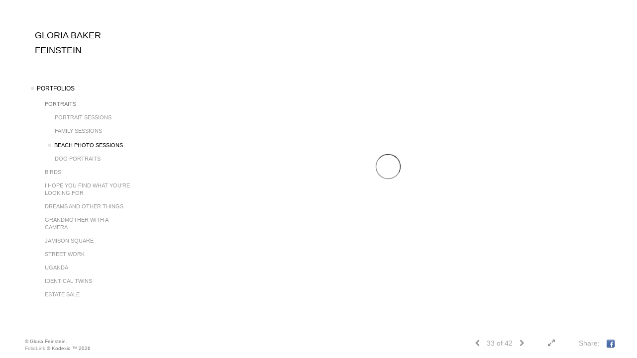

--- FILE ---
content_type: text/html; Charset=utf-8
request_url: https://gloriabakerfeinstein.com/Image.asp?ImageID=2987993&apid=1&gpid=1&ipid=1&AKey=svkms9ek
body_size: 5248
content:
<!doctype html>
<!--[if lt IE 7]> <html class="ie6 oldie"> <![endif]-->
<!--[if IE 7]>    <html class="ie7 oldie"> <![endif]-->
<!--[if IE 8]>    <html class="ie8 oldie"> <![endif]-->
<!--[if gt IE 8]><!-->
<html class="no-js">
<!--<![endif]-->
<head> <!-- Schema.org markup for Google+ --> <meta itemprop="name" content="Gloria Feinstein"> <meta itemprop="description" content="As seen in https://gloriabakerfeinstein.com"> <meta itemprop="image" content="https://gloriabakerfeinstein.com/Artists/43154/box_800_495/2882022154848844_web5.jpg"> <!-- Twitter Card data --> <meta name="twitter:card" content="summary_large_image"> <meta name="twitter:title" content="Gloria Feinstein"> <meta name="twitter:description" content="As seen in https://gloriabakerfeinstein.com"> <meta property="twitter:image:width" content="495" /> <meta property="twitter:image:height" content="495" /> <!-- Twitter summary card with large image must be at least 280x150px --> <meta name="twitter:image" content="https://gloriabakerfeinstein.com/Artists/43154/box_800_495/2882022154848844_web5.jpg"> <!-- Open Graph data --> <!--OG:dataS--> <meta property="og:title" content="Gloria Feinstein" /> <meta property="og:url" content="https://gloriabakerfeinstein.com/Image.asp?ImageID=2987993&AKey=svkms9ek" /> <meta property="og:image" content="https://gloriabakerfeinstein.com/Artists/43154/box_800_495/2882022154848844_web5.jpg"/> <meta property="og:image:width" content="495"/> <meta property="og:image:height" content="495"/> <meta property="og:description" content="As seen in https://gloriabakerfeinstein.com" /> <!--OG:dataE-->
<meta charset="utf-8">
<meta name="viewport" content="width=device-width, initial-scale=1">
<title>  Gloria Feinstein Portfolios </title>
<meta name="keywords" content="Gloria Feinstein, , Beach Photo Sessions, , " />
<meta name="description" content="As seen in https://gloriabakerfeinstein.com" /> 

 
<script src="https://ajax.googleapis.com/ajax/libs/jquery/2.0.3/jquery.min.js"></script>
 <script>
var siteURL ="https://gloriabakerfeinstein.com/Artist.asp?ArtistID=43154&AKey=svkms9ek&ajx=1";
var galleryurl = "198769";
 var imgid = "2987993";
 var sel = "33";
 $(document).ready(function(){
	   var SelIm = sel-1;
			 var addHash = siteURL+"#!pf"+galleryurl+"_im"+SelIm;
 
 		 window.location = addHash;
			
	 
	 
}); 
 

</script>  

<style>
body{
	color:#FFF;
	background-color:#666;
	display:none
 
	
}
body a{
	color:#FFF
	
}
nav {
	background-color:#963
	
	
}
</style>
<link rel="shortcut icon" type="image/ico" href="/CommonFiles/favicon.ico" >
<link rel="icon" href="/CommonFiles/favicon.ico" type="image/x-icon">

<style type="text/css">
*{outline: medium none;}
</style>
<style type="text/css">
<!--
/*Font_Import_b*/
@import url("https://fonts.googleapis.com/css?family=open+sans|roboto|oswald");
/*Font_Import_e*/

/*Font_Import_Family_b*/
.imported{font-family:'Oswald', sans-serif;}
/*Font_Import_Family_e*/

/*Main_Logo_b*/
#home, #navlinks a#home.selected{color:#000000;font-family:"Trebuchet MS", Arial, Helvetica, sans-serif;font-size:18px;}
/*Main_Logo_e*/
/*Menu_Links_b*/
.navbar-default .navbar-nav > li > a{color:#787878;font-size:12px;font-family:"Helvetica Neue","Arial","sans-serif";padding-top:0px;padding-bottom:8px;text-transform:uppercase;}
/*Menu_Links_e*/ 
/*SubMenu_Links_b*/     
.navbar-default .navbar-nav > .open > a, .navbar-default .navbar-nav > .active > a, .navbar-default a{color:#999999;font-size:11px;padding-top:6px;padding-bottom:6px;text-transform:uppercase;}
/*SubMenu_Links_e*/
/*Menu_Links_Hover_b*/  
.navbar-default .navbar-nav > li > a:hover, .navbar-default .navbar-nav > li > a:focus{color:#000000;}
/*Menu_Links_Hover_e*/ 
/*SubMenu_Links_Hover_b*/
.navbar-default .navbar-nav > .open > a:focus, .navbar-default .navbar-nav > .open > a:hover, .navbar-default .navbar-nav > .active > a:focus, .navbar-default .navbar-nav > .active > a:hover, .navbar-default a:hover{color:#000000;}
/*SubMenu_Links_Hover_e*/

/*GroupName_b*/
.navbar-default a.groupName{color:#787878;font-size:11px;}
/*GroupName_e*/
/*Selected_link_b*/
#navlinks a.selected, #allpfs a.selected{color:#000000;}
/*Selected_link_e*/
/*Selected_Pointer_b*/
.selected .bookico {color:#e5e5e5;}
/*Selected_Pointer_e*/
/*PfTItle_b*/
.fppfTitle {color:#ffffff;text-align:center;font-size:28px;font-family:"Helvetica Neue","Arial","sans-serif";}
/*PfTItle_e*/
/*sel_pf_b*/
.dispico {color:#dfdfdf;font-size:6px;padding-right:5px;}
/*sel_pf_e*/

/*thumb_pad_b*/
.subthumb .thumb, .item{padding:5px;}
/*thumb_pad_e*/
/*naThumb_pad_b*/
.col-sm-4.thumb, .col-xs-12.thumb{padding:5px;}
/*naThumb_pad_e*/

/*Info_Txt_b*/
#mainpfInfo,#Fpinfo, #mainpfInfo p{color:#989898;font-family:"Helvetica Neue","Arial","sans-serif";font-size:12px;}
/*Info_Txt_e*/

/*Info_Head_b*/
#mainpfInfo h3{color:#999999;font-size:16px;font-family:Arial, Helvetica, sans-serif;}
/*Info_Head_e*/

/*button_Price_b*/ 
.btn.btn-default, .btn-default:hover{color:#626262;border:solid 1px #666;font-size:11px;font-family:"Helvetica Neue","Arial","sans-serif";background-color:#ffffff;}
/*button_Price_e*/ 
 
#allpfs{
padding-left:15px
}
/*price_head_b*/
.PriceHead{font-weight:bold;color:#787878;font-size:12px;font-family:"Helvetica Neue","Arial","sans-serif";}
/*price_head_e*/

/*price_val_b*/
.PriceVal{color:#787878;font-size:12px;font-family:"Helvetica Neue","Arial","sans-serif";}
/*price_val_e*/
/*Contact_Info_b*/
 #contactinm{color:#a8a8a8;font-size:12px;}
/*Contact_Info_e*/ 
/*Contact_Head_b*/
 #contactinm h4{color:#949494;font-size:16px;}
 /*Contact_Head_e*/
 /*Contact_Link_b*/
  #contactinm a{color:#a8a8a8;font-size:11px;}
  /*Contact_Link_e*/
.follow{
   padding-left:0px;
   font-size:11px;
   color: #a8a8a8;
}
/*gb_heading_b*/
#gbheading{color:#b4b4b4;font-family:"Helvetica Neue","Arial","sans-serif";font-size:18px;font-weight:normal;}
/*gb_heading_e*/
/*gb_input_b*/
input[type="text"], textarea{border:solid 1px #999;color:#333;background-color:#FFFFFF;}
/*gb_input_e*/
/*gb_btn_b*/
.gb_btn, .gb_btn:hover, .gb_btn:focus{background-color:#ffffff;border:1px solid #666;font-size:12px;color:#828282;font-family::"Helvetica Neue","Arial","sans-serif";margin-bottom:10px;margin-top:10px;width:auto;}
/*gb_btn_e*/
/*GB_Label_b*/
.c_gblabel, .c_gblabelN, .c_gblabelL, .c_gbdatalN label, #addxmlText {color:#919191;font-family:"Helvetica Neue","Arial","sans-serif";font-size:14px;}
/*GB_Label_e*/
 
 
 /*Info_Price_Btn_b*/  
   .InfoClk.btn-default, .PriceBtn.btn-default, .InfoClk.btn-default:hover, .PriceBtn.btn-default:hover,
   .InfoClk.btn-default:focus, .PriceBtn.btn-default:focus,.infoopenBtn.btn-default, .infoopenBtn.btn-default:hover, .infoopenBtn.btn-default:focus{border:#FFF 1px solid;text-align:center;background-color:#e6e6e6;color:#7e7e7e;font-size:11px;font-family:Verdana, Geneva, sans-serif;}
 /*Info_Price_Btn_e*/
 /*copyR_b*/
 .smallCopyr {color:#777777;font-size:10px;}
 /*copyR_e*/
 
  /*secLogo_b*/
.secLogo, .secLogo a, .secLogo a:hover{font-family:Arial, Helvetica, sans-serif;color:#ffffff;font-size:48px;}
 /*secLogo_e*/ 
 /*fp_btn_b*/
 .fp_btn, .fp_btn:hover, .fp_btn:focus {background-color:transparent;border:2px solid #FFFFFF;width:150px;font-size:18px;color:#FFFFFF;margin:20px 10px;font-family:"Helvetica Neue","Arial","sans-serif";}
/*fp_btn_e*/ 
/*fp_contact_b*/
 #contactinm2{font-size:14px;color:#FFFFFF;font-family:"Helvetica Neue","Arial","sans-serif";}
 /*fp_contact_e*/
 /*fp_contact_h_b*/
  #contactinm2 h4{font-size:22px;color:#FFFFFF;}
  /*fp_contact_h_e*/
  /*fp_contact_l_b*/
#contactinm2 a, #contactinm2 a:hover{color:#FFFFFF;}
/*fp_contact_l_e*/
/*secCopyR_b*/
.secCopyR, .secCopyR a, .secCopyR a:hover{font-family:"Helvetica Neue",Helvetica,Arial,sans-serif;color:#d9d9d9;font-size:12px;}
/*secCopyR_e*/
/*fpLayer_b*/
#fpLayer{background-color:#000000;opacity:0.6;}
/*fpLayer_e*/
.navbar-default {
border:none 0px;
}


  /*Blog*/
 /*blog_ff_b*/
 #AssetBlogInfo, #AssetInfoBlog{font-family:"Helvetica Neue",Helvetica,Arial,sans-serif;font-size:15px;color:#7f7f7f;}
 /*blog_ff_e*/
 
/*blog_h3_b*/
 #MainFpBlog h3, #AssetBlogInfo h3, #AssetInfoBlog h3{font-family:"Gotham","Helvetica Neue",Helvetica,Arial,sans-serif;color:#7f7f7f;font-size:20px;}
 /*blog_h3_e*/
 /*blog_h4_b*/
#MainFpBlog h4, #AssetBlogInfo h4, #AssetInfoBlog h4, #AssetBlogInfo h4 a, #AssetInfoBlog h4 a, #AssetBlogInfo h4 a:hover, #AssetInfoBlog h4 a:hover{font-family:"Helvetica Neue",Helvetica,Arial,sans-serif;color:#7f7f7f;font-size:20px;}
 /*blog_h4_e*/
 
 /*blog_a_b*/
 a.sectionL, a.sectionL:hover{font-family:"Helvetica Neue",Helvetica,Arial,sans-serif;color:#686868;font-size:13px;}
 /*blog_a_e*/
  /*blog_amore_b*/
 a.rmoreL, a.rmoreL:hover{font-family:"Helvetica Neue",Helvetica,Arial,sans-serif;color:#666666;font-size:14px;}
 /*blog_amore_e*/
 
 /*blog_d_b*/
 #MainFpBlog h4.dateB, #AssetBlogInfo h4.dateB, #AssetInfoBlog h3.dateB{color:#b9b9b9;font-size:12px;font-family:"Helvetica Neue",Helvetica,Arial,sans-serif;}
 /*blog_d_e*/
 
 /*blog_all_b*/
 #MainFpBlog a.allPosts, #MainFpBlog a.allPosts:hover, #AssetInfoBlog a.allPosts,  #AssetInfoBlog a.allPosts:hover{color:#797979;font-size:18px;text-decoreation:none;}
 /*blog_all_e*/
  /*blog_preNxt_b*/
 #MainFpBlog a.prevPost, #MainFpBlog a.prevPost:hover, #AssetInfoBlog a.prevPost, #AssetInfoBlog a.prevPost:hover, #AssetInfoBlog a.nextPost, #AssetInfoBlog a.nextPost:hover {color:#000000;font-size:15px;text-decoreation:none;}
 /*blog_preNxt_e*/
 /*blog_secH_b*/
 p.BsectionHead{color:#7f7f7f;font-size:18px;font-family:"Helvetica Neue",Helvetica,Arial,sans-serif;}
  /*blog_secH_e*/
  /*asset_info_b*/ 
.asetTxt , .asetTxt p{color:#5b5b5b;font-size:14px;font-family:"Helvetica Neue",Helvetica,Arial,sans-serif;}
/*asset_info_e*/
-->
</style>
</head>
<body>






<img src="Artists/43154/Images/2882022154848844_web5.jpg"   width="960"   height="960"    z="" />
<br />
 

  
                          <table  width="100%"  border="0" align="center" cellpadding="0" cellspacing="0"  ID="Table2">
                            <tr>
                                <td class="pad_title">Pricing and Details</td>
                            </tr>
                            <tr>
                              <td align="center" valign="top" width="100%">
                              <table width="100%"  border="0" cellpadding="0" cellspacing="0" ID="Table3">
                                <tr>
                                  <td valign="top" width="50%">
          	                            
	                                <div id="LeftSide">
	                                    <div class="datarowL0">
	                                        <div class="pdlabel">Image Name:</div>
	                                        <div class="pddata"></div>
	                                        <div class="clear"></div>
	                                    </div>
	                                    
	                                    
	                                    
	                                   
	                                    
	                                    
	                                    
	                                    
	                                    
	                                    
	                                    
	                                    
	                                    <div class="datarowLine"></div>
	                                </div>   
                                 </td>
	                         
                                </tr>
                                
	                            <tr>
	                               <td align="right" class="pdbuttons">
		                            <FORM METHOD=POST ACTION="https://www.paypal.com/cgi-bin/webscr" target="paypal" ID="Form1">
		                              
	                                    </form>
	                                </td>
	                                <td valign="top" width="1"><IMG height="10" src="CommonFiles/spacer.gif" width="1"></td>
	                                <td valign="top" align="left" class="pdbuttons" >
		                                <FORM METHOD=POST ACTION="https://www.paypal.com/cgi-bin/webscr" target="paypal" ID="Form2">
			                                  
		                                  </form>
	                                </td>
	                            </tr>
		                            
                              </table>
                              </td>
                            </tr>
                           
                          </table>
                        
                        

       <nav>
                             <a href="https://gloriabakerfeinstein.com/Artist.asp?ArtistID=43154&AKey=svkms9ek"></a>
     
                                 
             
                                            
                          <a href="GalleryMain.asp?GalleryID=151028&AKey=svkms9ek" class="hide rlink" id="151028"  title="Portrait Sessions">Portrait Sessions</a>
                                           
                          <a href="GalleryMain.asp?GalleryID=187850&AKey=svkms9ek" class="hide rlink" id="187850"  title="Family Sessions">Family Sessions</a>
                                           
                          <a href="GalleryMain.asp?GalleryID=198769&AKey=svkms9ek" class="hide rlink" id="198769"  title="Beach Photo Sessions">Beach Photo Sessions</a>
                                           
                          <a href="GalleryMain.asp?GalleryID=198121&AKey=svkms9ek" class="hide rlink" id="198121"  title="Dog Portraits">Dog Portraits</a>
                                            
                   
                                 
             
                                            
                          <a href="GalleryMain.asp?GalleryID=204373&AKey=svkms9ek" class="hide rlink" id="204373"  title="Birds ">Birds </a>
                                           
                          <a href="GalleryMain.asp?GalleryID=201171&AKey=svkms9ek" class="hide rlink" id="201171"  title="I Hope You Find What You're Looking For">I Hope You Find What You're Looking For</a>
                                           
                          <a href="GalleryMain.asp?GalleryID=177096&AKey=svkms9ek" class="hide rlink" id="177096"  title="Dreams and Other Things">Dreams and Other Things</a>
                                           
                          <a href="GalleryMain.asp?GalleryID=162124&AKey=svkms9ek" class="hide rlink" id="162124"  title="Grandmother with a Camera">Grandmother with a Camera</a>
                                           
                          <a href="GalleryMain.asp?GalleryID=172698&AKey=svkms9ek" class="hide rlink" id="172698"  title="Jamison Square">Jamison Square</a>
                                           
                          <a href="GalleryMain.asp?GalleryID=173812&AKey=svkms9ek" class="hide rlink" id="173812"  title="Street Work">Street Work</a>
                                           
                          <a href="GalleryMain.asp?GalleryID=151037&AKey=svkms9ek" class="hide rlink" id="151037"  title="Uganda ">Uganda </a>
                                           
                          <a href="GalleryMain.asp?GalleryID=151031&AKey=svkms9ek" class="hide rlink" id="151031"  title="Identical Twins">Identical Twins</a>
                                           
                          <a href="GalleryMain.asp?GalleryID=151038&AKey=svkms9ek" class="hide rlink" id="151038"  title="Estate Sale">Estate Sale</a>
                                           
                          <a href="GalleryMain.asp?GalleryID=151032&AKey=svkms9ek" class="hide rlink" id="151032"  title="Convergence">Convergence</a>
                                           
                          <a href="GalleryMain.asp?GalleryID=151044&AKey=svkms9ek" class="hide rlink" id="151044"  title="Appalachia">Appalachia</a>
                                           
                          <a href="GalleryMain.asp?GalleryID=208692&AKey=svkms9ek" class="hide rlink" id="208692"  title="Landscapes">Landscapes</a>
                                           
                          <a href="GalleryMain.asp?GalleryID=164046&AKey=svkms9ek" class="hide rlink" id="164046"  title="The Sea">The Sea</a>
                                           
                          <a href="GalleryMain.asp?GalleryID=209260&AKey=svkms9ek" class="hide rlink" id="209260"  title="Protest Photos">Protest Photos</a>
                                           
                          <a href="GalleryMain.asp?GalleryID=208441&AKey=svkms9ek" class="hide rlink" id="208441"  title="PAINTINGS">PAINTINGS</a>
                                            
                   
                                  
      
                                
                                 
                                  <a href="https://gloriabakerfeinstein.com/artist.asp?artistID=43154&AKey=SVKMS9EK&b=1" class="hide" title="Beach Photo Sessions" id="asset1">My Blog</a>
                                
                                 
                                  <a href="Asset.asp?AssetID=88913&AKey=svkms9ek" class="hide" title="Beach Photo Sessions" id="asset2">Portrait Pricing</a>
                                
                                 
                                  <a href="Asset.asp?AssetID=88911&AKey=svkms9ek" class="hide" title="Beach Photo Sessions" id="asset3">Price and Size of Fine Art Work</a>
                                
                                 
                                  <a href="Asset.asp?AssetID=88908&AKey=svkms9ek" class="hide" title="Beach Photo Sessions" id="asset4">Resume</a>
                                
                                 
                                  <a href="Asset.asp?AssetID=88912&AKey=svkms9ek" class="hide" title="Beach Photo Sessions" id="asset5">Bio/Contact Me</a>
                                
                                 
                                  <a href="Asset.asp?AssetID=88917&AKey=svkms9ek" class="hide" title="Beach Photo Sessions" id="asset6">Books</a>
                                
                                <a href="https://gloriabakerfeinstein.com/GBEntryAdd.asp?a=43154&g=198769&AKey=svkms9ek" class="hide" id="Guestbook">Subscribe to Blog/Leave A Comment</a>
               
                                
                                 <div class="socLink_follow_box"><a href="https://www.facebook.com/gloria.feinstein.54/" title="Facebook" class="a_SLfollow" target="_blank"><img src="social_links/Follow/default/facebook.png" class="i_SLfollow"></a><a href="http://instagram.com/gloriabakerfeinstein" title="Instagram" class="a_SLfollow" target="_blank"><img src="social_links/Follow/default/instagram.png" class="i_SLfollow"></a></div>
                                
  
     </nav>
 <div id="ShareInfoHolder"><div class="socLink_share_box"><a  rel="nofollow" href="http://www.facebook.com/sharer.php?u=https%3A%2F%2Fgloriabakerfeinstein%2Ecom%2FImage%2Easp%3FImageID%3D2987993%26AKey%3Dsvkms9ek&t=" title="Facebook" class="a_SLshare" target="_blank"><img src="social_links/Share/default/facebook.png" class="i_SLshare"></a><br style="clear:both;" /></div></div> 

&copy; Gloria Feinstein. <A href="https://www.foliolink.com" target="_blank" class="powered">FolioLink</A>  &copy; Kodexio &trade; 2026


<!-- Google tag (gtag.js) -->
<script async src="https://www.googletagmanager.com/gtag/js?id=G-SMZLC1EKSJ"></script>
<script>
  window.dataLayer = window.dataLayer || [];
  function gtag(){dataLayer.push(arguments);}
  gtag('js', new Date());

  gtag('config', 'G-SMZLC1EKSJ');
</script></body>
</html>


--- FILE ---
content_type: text/html; Charset=utf-8
request_url: https://gloriabakerfeinstein.com/Artist.asp?ArtistID=43154&AKey=svkms9ek&ajx=1
body_size: 15195
content:
<!DOCTYPE html>
<html lang="en">
  <head> <!-- Schema.org markup for Google+ --> <meta itemprop="name" content="Gloria Feinstein"> <meta itemprop="description" content="As seen in https://gloriabakerfeinstein.com"> <meta itemprop="image" content="https://gloriabakerfeinstein.com/Artists/43154/box_800_495/3112202502846700_web_copy_2.jpg.jpeg"> <!-- Twitter Card data --> <meta name="twitter:card" content="summary_large_image"> <meta name="twitter:title" content="Gloria Feinstein"> <meta name="twitter:description" content="As seen in https://gloriabakerfeinstein.com"> <meta property="twitter:image:width" content="495" /> <meta property="twitter:image:height" content="495" /> <!-- Twitter summary card with large image must be at least 280x150px --> <meta name="twitter:image" content="https://gloriabakerfeinstein.com/Artists/43154/box_800_495/3112202502846700_web_copy_2.jpg.jpeg"> <!-- Open Graph data --> <!--OG:dataS--> <meta property="og:title" content="Gloria Feinstein" /> <meta property="og:url" content="https://gloriabakerfeinstein.com/Artist.asp?ArtistID=43154&tid=0&pid=0apid=1&gpid=1&ipid=1&AKey=SVKMS9EK" /> <meta property="og:image" content="https://gloriabakerfeinstein.com/Artists/43154/box_800_495/3112202502846700_web_copy_2.jpg.jpeg"/> <meta property="og:image:width" content="495"/> <meta property="og:image:height" content="495"/> <meta property="og:description" content="As seen in https://gloriabakerfeinstein.com" /> <!--OG:dataE-->
<meta name="description" content="As seen in https://gloriabakerfeinstein.com" />
    <meta charset="utf-8">
    <meta http-equiv="X-UA-Compatible" content="IE=edge">
    <meta http-equiv="content-type" content="text/html; charset=UTF-8" />
      <meta name="viewport" content="width=device-width, initial-scale=1" />

<meta name="keywords" content="Gloria Feinstein" />
<title>  Gloria Feinstein Portfolios </title>
<!-- Contains Copyrighted Materials by (c) Kodexio 2026 -->
<!-- Template Copyrighted by (c) Kodexio 2026 -->
<!-- Contains Copyrighted Materials by Gloria Feinstein -->
<link rel="shortcut icon" href="CommonFiles/favicon.ico" />
 

<script language="JavaScript" type="text/javascript">
var message=" ";
</script>
<script language="JavaScript" src="js/rightprotect.js" type="text/javascript"></script>
<META HTTP-EQUIV=imagetoolbar CONTENT=no>
 

    <!-- Bootstrap -->
   <link rel="stylesheet" href="https://maxcdn.bootstrapcdn.com/bootstrap/3.3.4/css/bootstrap.css">
   <link rel="stylesheet" href="https://maxcdn.bootstrapcdn.com/font-awesome/4.3.0/css/font-awesome.min.css">

    <!-- HTML5 shim and Respond.js for IE8 support of HTML5 elements and media queries -->
    <!-- WARNING: Respond.js doesn't work if you view the page via file:// -->
    <!--[if lt IE 9]>
      <script src="https://oss.maxcdn.com/html5shiv/3.7.2/html5shiv.min.js"></script>
      <script src="https://oss.maxcdn.com/respond/1.4.2/respond.min.js"></script>
    <![endif]-->
    <link rel="stylesheet" href="CommonFiles/css/portlandcss/animate_new.css">
 	<link rel="stylesheet" href="CommonFiles/css/viennacss/vienna.css">
       <link rel="stylesheet" href="CommonFiles/css/viennacss/Load1.css">
   <!-- jQuery (necessary for Bootstrap's JavaScript plugins) -->
    <script src="https://ajax.googleapis.com/ajax/libs/jquery/1.11.2/jquery.min.js"></script>
    <script src="https://code.jquery.com/ui/1.11.4/jquery-ui.min.js"></script>
    <script>
     var g__share = {"share":[{"tpl":"","url":"http://www.facebook.com/sharer.php?u=^^URL^^&t=^^TITLE^^","alt":"Facebook","icon":"social_links/Share/default/facebook.png"}]};     
	var sArtistID = 43154;
        var siteurl = "https://gloriabakerfeinstein.com/";
         var imageU = "https://gloriabakerfeinstein.com/Artists/43154/box_800_495/3112202502846700_web_copy_2.jpg.jpeg";
	var sSKey = 'AKey=SVKMS9EK'.split("=")[1];
 
 var pricelbl = "Price:",
     widthlbl = "Width:",
     heightlbl = "Height:", 
 weightlbl = "Weight:", 
 addinfolbl = "Additional Information:", 
 viewcartlbl = "View Cart",
 addcartlbl = "Add to Cart",
 gbpage = "yes",
 mainpfshow = "no",        
BtmNav="yes",
 pricebtn = "SEE PRICE",
infobtn = "SEE INFO",
     enlargeO = "no",
     thumbMinSpace="yes";
var firstpf = "";
  /*if('GalleryMain.asp?GalleryID=204373&AKey=SVKMS9EK'.indexOf('javascript') > -1){
               firstpf = 'GalleryMain.asp?GalleryID=204373&AKey=SVKMS9EK'.split("ID=")[1].split("&")[0];
                   }
     }else {
          firstpf = 'GalleryMain.asp?GalleryID=204373&AKey=SVKMS9EK'.split("ID=")[1].split("&")[0];
     } */
    
        var bgmusicTimer = "800", bgtime;
        var contactopen = "yes",
        contacthide ="yes",
        SpecialFp="no",
FpFill="no",
ImgImgFill="no",
SpecialFpEnter="yes",
SpecialFpEnterTxt="enter",
 infoclose="yes",
FPE ="no",
SkipFP ="no",
PFDO = "no",
        FPspeed = "5000",
            MenuOnAFP = "no",
AssetIMode = "banner",
            AFmode = "yes";
    
 
 var SkipThumb ="no";
   
 var LnkIfr= "no";
 var bgMusicPF = "no",
         BGAudio ='',
        ISlideShow = "no",
SSpeed = parseInt("2000");
g_StackSlideshowInterval = parseInt("");
      
 
 
 
	var autoCollapse = "";
	</script>
  <style>
       #mainBody{
        background-image:url(https://webfarm.foliolink.com/commonfiles/templates/vienna/transp.png);
        background-size:cover;
        background-position: left top;
           background-color: #FFFFFF;
      }
      #contentWrapper{
      background-color: #FFFFFF;
    }
    
  /* .navbar, #socialNavC, #mainpfInfo  {
      background-color:#FFFFFF; 
   }*/
      .navbgCol{
          background-color:#FFFFFF;
          opacity:1;
      }
    #BigScreen,#specialfp{
        background-color:#ffffff;
        
    }
      #FpinfoFP, #mainpfInfo{
          background-color: #FFFFFF
      }
   
      @media (min-width: 768px) {
          
          
           #BigScreen{
                padding:0px 20px 50px 20px;
           }
          .navbar,#home{
              width:280px;
          }
            #contentWrapper{
           padding: 50px 60px 50px 340px;

         }   
          
           
           #socialNavC{
          padding:50px 0px 0px 60px;
               
            }
          #socialNavC:hover{
           overflow-y: hidden;
          }
         #Fpinfo{ 
          padding:25px 20px 20px 30px;
          width:250px;
             background-color:#FFFFFF
          }
          .infoopenBtn{
             margin:25px 20px 20px 30px;
          }
          #bottomNav{
            padding:20px 20px 20px 50px  
          }
          #mainpfInfo .infoimgH, #mainpfInfo .pfinfoH,.salestatus{
          width:250px;
             padding:25px 20px 20px 30px;
              
          }
          #mainpfInfo .priceInfoHere{
                width:400px;
              padding:25px 20px 20px 30px;
          }
          #mainpfInfo .BtnPlace{
              padding:25px 20px 20px 30px;
          }
          #mainpfInfo .BtnPlace{
              padding-top:10px;
              padding-bottom:0
          }
          #mainpfInfo .BtnPlace a{
            margin:0  
          }
          #BigScreen{
             padding: ;
          }
          
      }
      .fppfTitle, .pfimgsHolder .dispico{
         top: 40%;
      }
      .galinfo{
          margin-top:150px;
          padding-bottom:15px;
          background-color:#ffffff
      }
      #bottomNav{
          background-color:#ffffff;
          
          height:60px;
        color:#a2a2a2;
 
 
      }
      .shrTxt{
          color:#a2a2a2;
      }
      .smallCopyr,.smallCopyr a{
          color:#a2a2a2;
      }
      
      #soundonoff, #fullScreen, #exitFull,#prevArrow,#nxtArrow, .SSyes{
          color:#969696;
      }
      
      #LogoH{
         top:35%; 
      }
      #LogoH #ContactInfoRow{
      max-width:400px;
      }
      
      /*Loading*/
      .loader1{
       border-top: 0.5em solid rgba(0, 0, 0, 0.4);
  border-right: 0.5em solid rgba(0, 0, 0, 0.4);
  border-bottom:0.5em solid rgba(0, 0, 0, 0.4);
  border-left: 0.5em solid #000000;
      }
   /*loader2*/   
.loader2,
.loader2:before,
.loader2:after {
  background: #000000;
}
@-webkit-keyframes load1 {
  0%,
  80%,
  100% {
    box-shadow: 0 0 #000000;
    height: 4em;
  }
  40% {
    box-shadow: 0 -2em #000000;
    height: 5em;
  }
}
@keyframes load1 {
  0%,
  80%,
  100% {
    box-shadow: 0 0 #000000;
    height: 4em;
  }
  40% {
    box-shadow: 0 -2em #000000;
    height: 5em;
  }
}
      
/*loader3*/   
      
      @-webkit-keyframes load4 {
  0%,
  100% {
    box-shadow: 0 -3em 0 0.2em #000000, 2em -2em 0 0em #000000, 3em 0 0 -1em #000000, 2em 2em 0 -1em #000000, 0 3em 0 -1em #000000, -2em 2em 0 -1em #000000, -3em 0 0 -1em #000000, -2em -2em 0 0 #000000;
  }
  12.5% {
    box-shadow: 0 -3em 0 0 #000000, 2em -2em 0 0.2em #000000, 3em 0 0 0 #000000, 2em 2em 0 -1em #000000, 0 3em 0 -1em #000000, -2em 2em 0 -1em #000000, -3em 0 0 -1em #000000, -2em -2em 0 -1em #000000;
  }
  25% {
    box-shadow: 0 -3em 0 -0.5em #000000, 2em -2em 0 0 #000000, 3em 0 0 0.2em #000000, 2em 2em 0 0 #000000, 0 3em 0 -1em #000000, -2em 2em 0 -1em #000000, -3em 0 0 -1em #000000, -2em -2em 0 -1em #000000;
  }
  37.5% {
    box-shadow: 0 -3em 0 -1em #000000, 2em -2em 0 -1em #000000, 3em 0em 0 0 #000000, 2em 2em 0 0.2em #000000, 0 3em 0 0em #000000, -2em 2em 0 -1em #000000, -3em 0em 0 -1em #000000, -2em -2em 0 -1em #000000;
  }
  50% {
    box-shadow: 0 -3em 0 -1em #000000, 2em -2em 0 -1em #000000, 3em 0 0 -1em #000000, 2em 2em 0 0em #000000, 0 3em 0 0.2em #000000, -2em 2em 0 0 #000000, -3em 0em 0 -1em #000000, -2em -2em 0 -1em #000000;
  }
  62.5% {
    box-shadow: 0 -3em 0 -1em #000000, 2em -2em 0 -1em #000000, 3em 0 0 -1em #000000, 2em 2em 0 -1em #000000, 0 3em 0 0 #000000, -2em 2em 0 0.2em #000000, -3em 0 0 0 #000000, -2em -2em 0 -1em #000000;
  }
  75% {
    box-shadow: 0em -3em 0 -1em #000000, 2em -2em 0 -1em #000000, 3em 0em 0 -1em #000000, 2em 2em 0 -1em #000000, 0 3em 0 -1em #000000, -2em 2em 0 0 #000000, -3em 0em 0 0.2em #000000, -2em -2em 0 0 #000000;
  }
  87.5% {
    box-shadow: 0em -3em 0 0 #000000, 2em -2em 0 -1em #000000, 3em 0 0 -1em #000000, 2em 2em 0 -1em #000000, 0 3em 0 -1em #000000, -2em 2em 0 0 #000000, -3em 0em 0 0 #000000, -2em -2em 0 0.2em #000000;
  }
}
@keyframes load4 {
  0%,
  100% {
    box-shadow: 0 -3em 0 0.2em #000000, 2em -2em 0 0em #000000, 3em 0 0 -1em #000000, 2em 2em 0 -1em #000000, 0 3em 0 -1em #000000, -2em 2em 0 -1em #000000, -3em 0 0 -1em #000000, -2em -2em 0 0 #000000;
  }
  12.5% {
    box-shadow: 0 -3em 0 0 #000000, 2em -2em 0 0.2em #000000, 3em 0 0 0 #000000, 2em 2em 0 -1em #000000, 0 3em 0 -1em #000000, -2em 2em 0 -1em #000000, -3em 0 0 -1em #000000, -2em -2em 0 -1em #000000;
  }
  25% {
    box-shadow: 0 -3em 0 -0.5em #000000, 2em -2em 0 0 #000000, 3em 0 0 0.2em #000000, 2em 2em 0 0 #000000, 0 3em 0 -1em #000000, -2em 2em 0 -1em #000000, -3em 0 0 -1em #000000, -2em -2em 0 -1em #000000;
  }
  37.5% {
    box-shadow: 0 -3em 0 -1em #000000, 2em -2em 0 -1em #000000, 3em 0em 0 0 #000000, 2em 2em 0 0.2em #000000, 0 3em 0 0em #000000, -2em 2em 0 -1em #000000, -3em 0em 0 -1em #000000, -2em -2em 0 -1em #000000;
  }
  50% {
    box-shadow: 0 -3em 0 -1em #000000, 2em -2em 0 -1em #000000, 3em 0 0 -1em #000000, 2em 2em 0 0em #000000, 0 3em 0 0.2em #000000, -2em 2em 0 0 #000000, -3em 0em 0 -1em #000000, -2em -2em 0 -1em #000000;
  }
  62.5% {
    box-shadow: 0 -3em 0 -1em #000000, 2em -2em 0 -1em #000000, 3em 0 0 -1em #000000, 2em 2em 0 -1em #000000, 0 3em 0 0 #000000, -2em 2em 0 0.2em #000000, -3em 0 0 0 #000000, -2em -2em 0 -1em #000000;
  }
  75% {
    box-shadow: 0em -3em 0 -1em #000000, 2em -2em 0 -1em #000000, 3em 0em 0 -1em #000000, 2em 2em 0 -1em #000000, 0 3em 0 -1em #000000, -2em 2em 0 0 #000000, -3em 0em 0 0.2em #000000, -2em -2em 0 0 #000000;
  }
  87.5% {
    box-shadow: 0em -3em 0 0 #000000, 2em -2em 0 -1em #000000, 3em 0 0 -1em #000000, 2em 2em 0 -1em #000000, 0 3em 0 -1em #000000, -2em 2em 0 0 #000000, -3em 0em 0 0 #000000, -2em -2em 0 0.2em #000000;
  }
}
/*load4*/
      
      @-webkit-keyframes load5 {
  0%,
  100% {
    box-shadow: 0em -2.6em 0em 0em #000000, 1.8em -1.8em 0 0em rgba(0,0,0, 0.2), 2.5em 0em 0 0em rgba(0,0,0, 0.2), 1.75em 1.75em 0 0em rgba(0,0,0, 0.2), 0em 2.5em 0 0em rgba(0,0,0, 0.2), -1.8em 1.8em 0 0em rgba(0,0,0, 0.2), -2.6em 0em 0 0em rgba(0,0,0, 0.5), -1.8em -1.8em 0 0em rgba(0,0,0, 0.7);
  }
  12.5% {
    box-shadow: 0em -2.6em 0em 0em rgba(0,0,0, 0.7), 1.8em -1.8em 0 0em #000000, 2.5em 0em 0 0em rgba(0,0,0, 0.2), 1.75em 1.75em 0 0em rgba(0,0,0, 0.2), 0em 2.5em 0 0em rgba(0,0,0, 0.2), -1.8em 1.8em 0 0em rgba(0,0,0, 0.2), -2.6em 0em 0 0em rgba(0,0,0, 0.2), -1.8em -1.8em 0 0em rgba(0,0,0, 0.5);
  }
  25% {
    box-shadow: 0em -2.6em 0em 0em rgba(0,0,0, 0.5), 1.8em -1.8em 0 0em rgba(0,0,0, 0.7), 2.5em 0em 0 0em #000000, 1.75em 1.75em 0 0em rgba(0,0,0, 0.2), 0em 2.5em 0 0em rgba(0,0,0, 0.2), -1.8em 1.8em 0 0em rgba(0,0,0, 0.2), -2.6em 0em 0 0em rgba(0,0,0, 0.2), -1.8em -1.8em 0 0em rgba(0,0,0, 0.2);
  }
  37.5% {
    box-shadow: 0em -2.6em 0em 0em rgba(0,0,0, 0.2), 1.8em -1.8em 0 0em rgba(0,0,0, 0.5), 2.5em 0em 0 0em rgba(0,0,0, 0.7), 1.75em 1.75em 0 0em rgba(0,0,0, 0.2), 0em 2.5em 0 0em rgba(0,0,0, 0.2), -1.8em 1.8em 0 0em rgba(0,0,0, 0.2), -2.6em 0em 0 0em rgba(0,0,0, 0.2), -1.8em -1.8em 0 0em rgba(0,0,0, 0.2);
  }
  50% {
    box-shadow: 0em -2.6em 0em 0em rgba(0,0,0, 0.2), 1.8em -1.8em 0 0em rgba(0,0,0, 0.2), 2.5em 0em 0 0em rgba(0,0,0, 0.5), 1.75em 1.75em 0 0em rgba(0,0,0, 0.7), 0em 2.5em 0 0em #000000, -1.8em 1.8em 0 0em rgba(0,0,0, 0.2), -2.6em 0em 0 0em rgba(0,0,0, 0.2), -1.8em -1.8em 0 0em rgba(0,0,0, 0.2);
  }
  62.5% {
    box-shadow: 0em -2.6em 0em 0em rgba(0,0,0, 0.2), 1.8em -1.8em 0 0em rgba(0,0,0, 0.2), 2.5em 0em 0 0em rgba(0,0,0, 0.2), 1.75em 1.75em 0 0em rgba(0,0,0, 0.5), 0em 2.5em 0 0em rgba(0,0,0, 0.7), -1.8em 1.8em 0 0em #000000, -2.6em 0em 0 0em rgba(0,0,0, 0.2), -1.8em -1.8em 0 0em rgba(0,0,0, 0.2);
  }
  75% {
    box-shadow: 0em -2.6em 0em 0em rgba(0,0,0, 0.2), 1.8em -1.8em 0 0em rgba(0,0,0, 0.2), 2.5em 0em 0 0em rgba(0,0,0, 0.2), 1.75em 1.75em 0 0em rgba(0,0,0, 0.2), 0em 2.5em 0 0em rgba(0,0,0, 0.5), -1.8em 1.8em 0 0em rgba(0,0,0, 0.7), -2.6em 0em 0 0em #000000, -1.8em -1.8em 0 0em rgba(0,0,0, 0.2);
  }
  87.5% {
    box-shadow: 0em -2.6em 0em 0em rgba(0,0,0, 0.2), 1.8em -1.8em 0 0em rgba(0,0,0, 0.2), 2.5em 0em 0 0em rgba(0,0,0, 0.2), 1.75em 1.75em 0 0em rgba(0,0,0, 0.2), 0em 2.5em 0 0em rgba(0,0,0, 0.2), -1.8em 1.8em 0 0em rgba(0,0,0, 0.5), -2.6em 0em 0 0em rgba(0,0,0, 0.7), -1.8em -1.8em 0 0em #000000;
  }
}
@keyframes load5 {
  0%,
  100% {
    box-shadow: 0em -2.6em 0em 0em #000000, 1.8em -1.8em 0 0em rgba(0,0,0, 0.2), 2.5em 0em 0 0em rgba(0,0,0, 0.2), 1.75em 1.75em 0 0em rgba(0,0,0, 0.2), 0em 2.5em 0 0em rgba(0,0,0, 0.2), -1.8em 1.8em 0 0em rgba(0,0,0, 0.2), -2.6em 0em 0 0em rgba(0,0,0, 0.5), -1.8em -1.8em 0 0em rgba(0,0,0, 0.7);
  }
  12.5% {
    box-shadow: 0em -2.6em 0em 0em rgba(0,0,0, 0.7), 1.8em -1.8em 0 0em #000000, 2.5em 0em 0 0em rgba(0,0,0, 0.2), 1.75em 1.75em 0 0em rgba(0,0,0, 0.2), 0em 2.5em 0 0em rgba(0,0,0, 0.2), -1.8em 1.8em 0 0em rgba(0,0,0, 0.2), -2.6em 0em 0 0em rgba(0,0,0, 0.2), -1.8em -1.8em 0 0em rgba(0,0,0, 0.5);
  }
  25% {
    box-shadow: 0em -2.6em 0em 0em rgba(0,0,0, 0.5), 1.8em -1.8em 0 0em rgba(0,0,0, 0.7), 2.5em 0em 0 0em #000000, 1.75em 1.75em 0 0em rgba(0,0,0, 0.2), 0em 2.5em 0 0em rgba(0,0,0, 0.2), -1.8em 1.8em 0 0em rgba(0,0,0, 0.2), -2.6em 0em 0 0em rgba(0,0,0, 0.2), -1.8em -1.8em 0 0em rgba(0,0,0, 0.2);
  }
  37.5% {
    box-shadow: 0em -2.6em 0em 0em rgba(0,0,0, 0.2), 1.8em -1.8em 0 0em rgba(0,0,0, 0.5), 2.5em 0em 0 0em rgba(0,0,0, 0.7), 1.75em 1.75em 0 0em rgba(0,0,0, 0.2), 0em 2.5em 0 0em rgba(0,0,0, 0.2), -1.8em 1.8em 0 0em rgba(0,0,0, 0.2), -2.6em 0em 0 0em rgba(0,0,0, 0.2), -1.8em -1.8em 0 0em rgba(0,0,0, 0.2);
  }
  50% {
    box-shadow: 0em -2.6em 0em 0em rgba(0,0,0, 0.2), 1.8em -1.8em 0 0em rgba(0,0,0, 0.2), 2.5em 0em 0 0em rgba(0,0,0, 0.5), 1.75em 1.75em 0 0em rgba(0,0,0, 0.7), 0em 2.5em 0 0em #000000, -1.8em 1.8em 0 0em rgba(0,0,0, 0.2), -2.6em 0em 0 0em rgba(0,0,0, 0.2), -1.8em -1.8em 0 0em rgba(0,0,0, 0.2);
  }
  62.5% {
    box-shadow: 0em -2.6em 0em 0em rgba(0,0,0, 0.2), 1.8em -1.8em 0 0em rgba(0,0,0, 0.2), 2.5em 0em 0 0em rgba(0,0,0, 0.2), 1.75em 1.75em 0 0em rgba(0,0,0, 0.5), 0em 2.5em 0 0em rgba(0,0,0, 0.7), -1.8em 1.8em 0 0em #000000, -2.6em 0em 0 0em rgba(0,0,0, 0.2), -1.8em -1.8em 0 0em rgba(0,0,0, 0.2);
  }
  75% {
    box-shadow: 0em -2.6em 0em 0em rgba(0,0,0, 0.2), 1.8em -1.8em 0 0em rgba(0,0,0, 0.2), 2.5em 0em 0 0em rgba(0,0,0, 0.2), 1.75em 1.75em 0 0em rgba(0,0,0, 0.2), 0em 2.5em 0 0em rgba(0,0,0, 0.5), -1.8em 1.8em 0 0em rgba(0,0,0, 0.7), -2.6em 0em 0 0em #000000, -1.8em -1.8em 0 0em rgba(0,0,0, 0.2);
  }
  87.5% {
    box-shadow: 0em -2.6em 0em 0em rgba(0,0,0, 0.2), 1.8em -1.8em 0 0em rgba(0,0,0, 0.2), 2.5em 0em 0 0em rgba(0,0,0, 0.2), 1.75em 1.75em 0 0em rgba(0,0,0, 0.2), 0em 2.5em 0 0em rgba(0,0,0, 0.2), -1.8em 1.8em 0 0em rgba(0,0,0, 0.5), -2.6em 0em 0 0em rgba(0,0,0, 0.7), -1.8em -1.8em 0 0em #000000;
  }
}
/*load5*/
      
@-webkit-keyframes load6 {
  0% {
    -webkit-transform: rotate(0deg);
    transform: rotate(0deg);
    box-shadow: 0 -0.83em 0 -0.4em #000000, 0 -0.83em 0 -0.42em #000000, 0 -0.83em 0 -0.44em #000000, 0 -0.83em 0 -0.46em #000000, 0 -0.83em 0 -0.477em #000000;
  }
  5%,
  95% {
    box-shadow: 0 -0.83em 0 -0.4em #000000, 0 -0.83em 0 -0.42em #000000, 0 -0.83em 0 -0.44em #000000, 0 -0.83em 0 -0.46em #000000, 0 -0.83em 0 -0.477em #000000;
  }
  10%,
  59% {
    box-shadow: 0 -0.83em 0 -0.4em #000000, -0.087em -0.825em 0 -0.42em #000000, -0.173em -0.812em 0 -0.44em #000000, -0.256em -0.789em 0 -0.46em #000000, -0.297em -0.775em 0 -0.477em #000000;
  }
  20% {
    box-shadow: 0 -0.83em 0 -0.4em #000000, -0.338em -0.758em 0 -0.42em #000000, -0.555em -0.617em 0 -0.44em #000000, -0.671em -0.488em 0 -0.46em #000000, -0.749em -0.34em 0 -0.477em #000000;
  }
  38% {
    box-shadow: 0 -0.83em 0 -0.4em #000000, -0.377em -0.74em 0 -0.42em #000000, -0.645em -0.522em 0 -0.44em #000000, -0.775em -0.297em 0 -0.46em #000000, -0.82em -0.09em 0 -0.477em #000000;
  }
  100% {
    -webkit-transform: rotate(360deg);
    transform: rotate(360deg);
    box-shadow: 0 -0.83em 0 -0.4em #000000, 0 -0.83em 0 -0.42em #000000, 0 -0.83em 0 -0.44em #000000, 0 -0.83em 0 -0.46em #000000, 0 -0.83em 0 -0.477em #000000;
  }
}
@keyframes load6 {
  0% {
    -webkit-transform: rotate(0deg);
    transform: rotate(0deg);
    box-shadow: 0 -0.83em 0 -0.4em #000000, 0 -0.83em 0 -0.42em #000000, 0 -0.83em 0 -0.44em #000000, 0 -0.83em 0 -0.46em #000000, 0 -0.83em 0 -0.477em #000000;
  }
  5%,
  95% {
    box-shadow: 0 -0.83em 0 -0.4em #000000, 0 -0.83em 0 -0.42em #000000, 0 -0.83em 0 -0.44em #000000, 0 -0.83em 0 -0.46em #000000, 0 -0.83em 0 -0.477em #000000;
  }
  10%,
  59% {
    box-shadow: 0 -0.83em 0 -0.4em #000000, -0.087em -0.825em 0 -0.42em #000000, -0.173em -0.812em 0 -0.44em #000000, -0.256em -0.789em 0 -0.46em #000000, -0.297em -0.775em 0 -0.477em #000000;
  }
  20% {
    box-shadow: 0 -0.83em 0 -0.4em #000000, -0.338em -0.758em 0 -0.42em #000000, -0.555em -0.617em 0 -0.44em #000000, -0.671em -0.488em 0 -0.46em #000000, -0.749em -0.34em 0 -0.477em #000000;
  }
  38% {
    box-shadow: 0 -0.83em 0 -0.4em #000000, -0.377em -0.74em 0 -0.42em #000000, -0.645em -0.522em 0 -0.44em #000000, -0.775em -0.297em 0 -0.46em #000000, -0.82em -0.09em 0 -0.477em #000000;
  }
  100% {
    -webkit-transform: rotate(360deg);
    transform: rotate(360deg);
    box-shadow: 0 -0.83em 0 -0.4em #000000, 0 -0.83em 0 -0.42em #000000, 0 -0.83em 0 -0.44em #000000, 0 -0.83em 0 -0.46em #000000, 0 -0.83em 0 -0.477em #000000;
  }
}
      
      
#Fpinfo, #mainpfInfo{
    overflow-y: hidden
}
 
#AssetImageHlder {
    max-height:auto;
    overflow: hidden
}       
 #AssetBlogInfo, #AssetInfoBlog, #AssetPlace {
    max-width: 1200px;
 }
       
</style>   

      
      
      
 
      
 

 

      
    <link rel="shortcut icon" type="image/ico" href="/CommonFiles/favicon.ico" >
<link rel="icon" href="/CommonFiles/favicon.ico" type="image/x-icon">

<style type="text/css">
*{outline: medium none;}
</style>
<style type="text/css">
<!--
/*Font_Import_b*/
@import url("https://fonts.googleapis.com/css?family=open+sans|roboto|oswald");
/*Font_Import_e*/

/*Font_Import_Family_b*/
.imported{font-family:'Oswald', sans-serif;}
/*Font_Import_Family_e*/

/*Main_Logo_b*/
#home, #navlinks a#home.selected{color:#000000;font-family:"Trebuchet MS", Arial, Helvetica, sans-serif;font-size:18px;}
/*Main_Logo_e*/
/*Menu_Links_b*/
.navbar-default .navbar-nav > li > a{color:#787878;font-size:12px;font-family:"Helvetica Neue","Arial","sans-serif";padding-top:0px;padding-bottom:8px;text-transform:uppercase;}
/*Menu_Links_e*/ 
/*SubMenu_Links_b*/     
.navbar-default .navbar-nav > .open > a, .navbar-default .navbar-nav > .active > a, .navbar-default a{color:#999999;font-size:11px;padding-top:6px;padding-bottom:6px;text-transform:uppercase;}
/*SubMenu_Links_e*/
/*Menu_Links_Hover_b*/  
.navbar-default .navbar-nav > li > a:hover, .navbar-default .navbar-nav > li > a:focus{color:#000000;}
/*Menu_Links_Hover_e*/ 
/*SubMenu_Links_Hover_b*/
.navbar-default .navbar-nav > .open > a:focus, .navbar-default .navbar-nav > .open > a:hover, .navbar-default .navbar-nav > .active > a:focus, .navbar-default .navbar-nav > .active > a:hover, .navbar-default a:hover{color:#000000;}
/*SubMenu_Links_Hover_e*/

/*GroupName_b*/
.navbar-default a.groupName{color:#787878;font-size:11px;}
/*GroupName_e*/
/*Selected_link_b*/
#navlinks a.selected, #allpfs a.selected{color:#000000;}
/*Selected_link_e*/
/*Selected_Pointer_b*/
.selected .bookico {color:#e5e5e5;}
/*Selected_Pointer_e*/
/*PfTItle_b*/
.fppfTitle {color:#ffffff;text-align:center;font-size:28px;font-family:"Helvetica Neue","Arial","sans-serif";}
/*PfTItle_e*/
/*sel_pf_b*/
.dispico {color:#dfdfdf;font-size:6px;padding-right:5px;}
/*sel_pf_e*/

/*thumb_pad_b*/
.subthumb .thumb, .item{padding:5px;}
/*thumb_pad_e*/
/*naThumb_pad_b*/
.col-sm-4.thumb, .col-xs-12.thumb{padding:5px;}
/*naThumb_pad_e*/

/*Info_Txt_b*/
#mainpfInfo,#Fpinfo, #mainpfInfo p{color:#989898;font-family:"Helvetica Neue","Arial","sans-serif";font-size:12px;}
/*Info_Txt_e*/

/*Info_Head_b*/
#mainpfInfo h3{color:#999999;font-size:16px;font-family:Arial, Helvetica, sans-serif;}
/*Info_Head_e*/

/*button_Price_b*/ 
.btn.btn-default, .btn-default:hover{color:#626262;border:solid 1px #666;font-size:11px;font-family:"Helvetica Neue","Arial","sans-serif";background-color:#ffffff;}
/*button_Price_e*/ 
 
#allpfs{
padding-left:15px
}
/*price_head_b*/
.PriceHead{font-weight:bold;color:#787878;font-size:12px;font-family:"Helvetica Neue","Arial","sans-serif";}
/*price_head_e*/

/*price_val_b*/
.PriceVal{color:#787878;font-size:12px;font-family:"Helvetica Neue","Arial","sans-serif";}
/*price_val_e*/
/*Contact_Info_b*/
 #contactinm{color:#a8a8a8;font-size:12px;}
/*Contact_Info_e*/ 
/*Contact_Head_b*/
 #contactinm h4{color:#949494;font-size:16px;}
 /*Contact_Head_e*/
 /*Contact_Link_b*/
  #contactinm a{color:#a8a8a8;font-size:11px;}
  /*Contact_Link_e*/
.follow{
   padding-left:0px;
   font-size:11px;
   color: #a8a8a8;
}
/*gb_heading_b*/
#gbheading{color:#b4b4b4;font-family:"Helvetica Neue","Arial","sans-serif";font-size:18px;font-weight:normal;}
/*gb_heading_e*/
/*gb_input_b*/
input[type="text"], textarea{border:solid 1px #999;color:#333;background-color:#FFFFFF;}
/*gb_input_e*/
/*gb_btn_b*/
.gb_btn, .gb_btn:hover, .gb_btn:focus{background-color:#ffffff;border:1px solid #666;font-size:12px;color:#828282;font-family::"Helvetica Neue","Arial","sans-serif";margin-bottom:10px;margin-top:10px;width:auto;}
/*gb_btn_e*/
/*GB_Label_b*/
.c_gblabel, .c_gblabelN, .c_gblabelL, .c_gbdatalN label, #addxmlText {color:#919191;font-family:"Helvetica Neue","Arial","sans-serif";font-size:14px;}
/*GB_Label_e*/
 
 
 /*Info_Price_Btn_b*/  
   .InfoClk.btn-default, .PriceBtn.btn-default, .InfoClk.btn-default:hover, .PriceBtn.btn-default:hover,
   .InfoClk.btn-default:focus, .PriceBtn.btn-default:focus,.infoopenBtn.btn-default, .infoopenBtn.btn-default:hover, .infoopenBtn.btn-default:focus{border:#FFF 1px solid;text-align:center;background-color:#e6e6e6;color:#7e7e7e;font-size:11px;font-family:Verdana, Geneva, sans-serif;}
 /*Info_Price_Btn_e*/
 /*copyR_b*/
 .smallCopyr {color:#777777;font-size:10px;}
 /*copyR_e*/
 
  /*secLogo_b*/
.secLogo, .secLogo a, .secLogo a:hover{font-family:Arial, Helvetica, sans-serif;color:#ffffff;font-size:48px;}
 /*secLogo_e*/ 
 /*fp_btn_b*/
 .fp_btn, .fp_btn:hover, .fp_btn:focus {background-color:transparent;border:2px solid #FFFFFF;width:150px;font-size:18px;color:#FFFFFF;margin:20px 10px;font-family:"Helvetica Neue","Arial","sans-serif";}
/*fp_btn_e*/ 
/*fp_contact_b*/
 #contactinm2{font-size:14px;color:#FFFFFF;font-family:"Helvetica Neue","Arial","sans-serif";}
 /*fp_contact_e*/
 /*fp_contact_h_b*/
  #contactinm2 h4{font-size:22px;color:#FFFFFF;}
  /*fp_contact_h_e*/
  /*fp_contact_l_b*/
#contactinm2 a, #contactinm2 a:hover{color:#FFFFFF;}
/*fp_contact_l_e*/
/*secCopyR_b*/
.secCopyR, .secCopyR a, .secCopyR a:hover{font-family:"Helvetica Neue",Helvetica,Arial,sans-serif;color:#d9d9d9;font-size:12px;}
/*secCopyR_e*/
/*fpLayer_b*/
#fpLayer{background-color:#000000;opacity:0.6;}
/*fpLayer_e*/
.navbar-default {
border:none 0px;
}


  /*Blog*/
 /*blog_ff_b*/
 #AssetBlogInfo, #AssetInfoBlog{font-family:"Helvetica Neue",Helvetica,Arial,sans-serif;font-size:15px;color:#7f7f7f;}
 /*blog_ff_e*/
 
/*blog_h3_b*/
 #MainFpBlog h3, #AssetBlogInfo h3, #AssetInfoBlog h3{font-family:"Gotham","Helvetica Neue",Helvetica,Arial,sans-serif;color:#7f7f7f;font-size:20px;}
 /*blog_h3_e*/
 /*blog_h4_b*/
#MainFpBlog h4, #AssetBlogInfo h4, #AssetInfoBlog h4, #AssetBlogInfo h4 a, #AssetInfoBlog h4 a, #AssetBlogInfo h4 a:hover, #AssetInfoBlog h4 a:hover{font-family:"Helvetica Neue",Helvetica,Arial,sans-serif;color:#7f7f7f;font-size:20px;}
 /*blog_h4_e*/
 
 /*blog_a_b*/
 a.sectionL, a.sectionL:hover{font-family:"Helvetica Neue",Helvetica,Arial,sans-serif;color:#686868;font-size:13px;}
 /*blog_a_e*/
  /*blog_amore_b*/
 a.rmoreL, a.rmoreL:hover{font-family:"Helvetica Neue",Helvetica,Arial,sans-serif;color:#666666;font-size:14px;}
 /*blog_amore_e*/
 
 /*blog_d_b*/
 #MainFpBlog h4.dateB, #AssetBlogInfo h4.dateB, #AssetInfoBlog h3.dateB{color:#b9b9b9;font-size:12px;font-family:"Helvetica Neue",Helvetica,Arial,sans-serif;}
 /*blog_d_e*/
 
 /*blog_all_b*/
 #MainFpBlog a.allPosts, #MainFpBlog a.allPosts:hover, #AssetInfoBlog a.allPosts,  #AssetInfoBlog a.allPosts:hover{color:#797979;font-size:18px;text-decoreation:none;}
 /*blog_all_e*/
  /*blog_preNxt_b*/
 #MainFpBlog a.prevPost, #MainFpBlog a.prevPost:hover, #AssetInfoBlog a.prevPost, #AssetInfoBlog a.prevPost:hover, #AssetInfoBlog a.nextPost, #AssetInfoBlog a.nextPost:hover {color:#000000;font-size:15px;text-decoreation:none;}
 /*blog_preNxt_e*/
 /*blog_secH_b*/
 p.BsectionHead{color:#7f7f7f;font-size:18px;font-family:"Helvetica Neue",Helvetica,Arial,sans-serif;}
  /*blog_secH_e*/
  /*asset_info_b*/ 
.asetTxt , .asetTxt p{color:#5b5b5b;font-size:14px;font-family:"Helvetica Neue",Helvetica,Arial,sans-serif;}
/*asset_info_e*/
-->
</style>
</head>      
 <body id="mainBody">
     
 
 
     
 	<nav class="navbar navbar-default animated op0">
        <div class="navbgCol"></div>
        <div id="socialNavC">
          <div id="navlinks">
            <!-- Brand and toggle get grouped for better mobile display -->
            <div class="navbar-header">
              <button type="button" class="navbar-toggle collapsed" data-toggle="collapse" data-target="#Mainnavigation">
                  
                <span class="sr-only">Toggle navigation</span>
                <span class="icon-bar"></span>
                <span class="icon-bar"></span>
                <span class="icon-bar"></span>   
              </button>
              <a id="home" class="navbar-brand MainLogo animated fadeIn" onClick="goHome()" href="#!home">
              		   
                
           					GLORIA BAKER FEINSTEIN 
                
              		 

						
 
              
              
              </a>
            </div>

            <!-- Collect the nav links, forms, and other content for toggling -->
            <div class="collapse navbar-collapse animated fadeIn" id="Mainnavigation">
              <ul class="nav navbar-nav">
                  <li class="dropdown" id="pfhead"><a onclick="AllPortfolios()" href="#!mainpf" id="mainpf"><span class="icoH"><i class="fa fa-square bookico"></i></span><span class="nameH">Portfolios</span></a>
                  <ul class="collapse" id="allpfs"> 
                  
                 
                              <li class="dropdown">
    								 
                                     <a class="groupName" data-toggle="collapse" href="#ll1" aria-expanded="false" id="Gp1">Portraits</a> 
                     <ul role="menu" class="PFsubLinks collapse" id="ll1">
							
                 
                    
                           
                               <li  > <a id="pf151028" onClick="gotoThumbPage('pf151028', '151028', 1, 'Image.asp?ImageID=3077781&apid=1&gpid=1&ipid=1&AKey=SVKMS9EK&ajx=1','GalleryMain.asp?GalleryID=151028&AKey=SVKMS9EK',this);" href="#!pf151028" class="gp1"><span class="icoH"><i class="fa fa-square bookico"></i></span><span class="nameH">Portrait Sessions</span></a></li>
                            
                               <li  > <a id="pf187850" onClick="gotoThumbPage('pf187850', '187850', 1, 'Image.asp?ImageID=2907506&apid=1&gpid=1&ipid=1&AKey=SVKMS9EK&ajx=1','GalleryMain.asp?GalleryID=187850&AKey=SVKMS9EK',this);" href="#!pf187850" class="gp1"><span class="icoH"><i class="fa fa-square bookico"></i></span><span class="nameH">Family Sessions</span></a></li>
                            
                               <li  > <a id="pf198769" onClick="gotoThumbPage('pf198769', '198769', 1, 'Image.asp?ImageID=2930706&apid=1&gpid=1&ipid=1&AKey=SVKMS9EK&ajx=1','GalleryMain.asp?GalleryID=198769&AKey=SVKMS9EK',this);" href="#!pf198769" class="gp1"><span class="icoH"><i class="fa fa-square bookico"></i></span><span class="nameH">Beach Photo Sessions</span></a></li>
                            
                               <li  > <a id="pf198121" onClick="gotoThumbPage('pf198121', '198121', 1, 'Image.asp?ImageID=2996961&apid=1&gpid=1&ipid=1&AKey=SVKMS9EK&ajx=1','GalleryMain.asp?GalleryID=198121&AKey=SVKMS9EK',this);" href="#!pf198121" class="gp1"><span class="icoH"><i class="fa fa-square bookico"></i></span><span class="nameH">Dog Portraits</span></a></li>
                            
                         
                  
                  
                                </ul> </li> 
                   
                 
                             
                 
                    
                           
                               <li  > <a id="pf204373" onClick="gotoThumbPage('pf204373', '204373', 2, 'Image.asp?ImageID=3032846&apid=1&gpid=1&ipid=1&AKey=SVKMS9EK&ajx=1','GalleryMain.asp?GalleryID=204373&AKey=SVKMS9EK',this);" href="#!pf204373" class="gp2"><span class="icoH"><i class="fa fa-square bookico"></i></span><span class="nameH">Birds </span></a></li>
                            
                               <li  > <a id="pf201171" onClick="gotoThumbPage('pf201171', '201171', 2, 'Image.asp?ImageID=2967271&apid=1&gpid=1&ipid=1&AKey=SVKMS9EK&ajx=1','GalleryMain.asp?GalleryID=201171&AKey=SVKMS9EK',this);" href="#!pf201171" class="gp2"><span class="icoH"><i class="fa fa-square bookico"></i></span><span class="nameH">I Hope You Find What You're Looking For</span></a></li>
                            
                               <li  > <a id="pf177096" onClick="gotoThumbPage('pf177096', '177096', 2, 'Image.asp?ImageID=2720944&apid=1&gpid=1&ipid=1&AKey=SVKMS9EK&ajx=1','GalleryMain.asp?GalleryID=177096&AKey=SVKMS9EK',this);" href="#!pf177096" class="gp2"><span class="icoH"><i class="fa fa-square bookico"></i></span><span class="nameH">Dreams and Other Things</span></a></li>
                            
                               <li  > <a id="pf162124" onClick="gotoThumbPage('pf162124', '162124', 2, 'Image.asp?ImageID=2352707&apid=1&gpid=1&ipid=1&AKey=SVKMS9EK&ajx=1','GalleryMain.asp?GalleryID=162124&AKey=SVKMS9EK',this);" href="#!pf162124" class="gp2"><span class="icoH"><i class="fa fa-square bookico"></i></span><span class="nameH">Grandmother with a Camera</span></a></li>
                            
                               <li  > <a id="pf172698" onClick="gotoThumbPage('pf172698', '172698', 2, 'Image.asp?ImageID=2503518&apid=1&gpid=1&ipid=1&AKey=SVKMS9EK&ajx=1','GalleryMain.asp?GalleryID=172698&AKey=SVKMS9EK',this);" href="#!pf172698" class="gp2"><span class="icoH"><i class="fa fa-square bookico"></i></span><span class="nameH">Jamison Square</span></a></li>
                            
                               <li  > <a id="pf173812" onClick="gotoThumbPage('pf173812', '173812', 2, 'Image.asp?ImageID=2528057&apid=1&gpid=1&ipid=1&AKey=SVKMS9EK&ajx=1','GalleryMain.asp?GalleryID=173812&AKey=SVKMS9EK',this);" href="#!pf173812" class="gp2"><span class="icoH"><i class="fa fa-square bookico"></i></span><span class="nameH">Street Work</span></a></li>
                            
                               <li  > <a id="pf151037" onClick="gotoThumbPage('pf151037', '151037', 2, 'Image.asp?ImageID=2478308&apid=1&gpid=1&ipid=1&AKey=SVKMS9EK&ajx=1','GalleryMain.asp?GalleryID=151037&AKey=SVKMS9EK',this);" href="#!pf151037" class="gp2"><span class="icoH"><i class="fa fa-square bookico"></i></span><span class="nameH">Uganda </span></a></li>
                            
                               <li  > <a id="pf151031" onClick="gotoThumbPage('pf151031', '151031', 2, 'Image.asp?ImageID=2099893&apid=1&gpid=1&ipid=1&AKey=SVKMS9EK&ajx=1','GalleryMain.asp?GalleryID=151031&AKey=SVKMS9EK',this);" href="#!pf151031" class="gp2"><span class="icoH"><i class="fa fa-square bookico"></i></span><span class="nameH">Identical Twins</span></a></li>
                            
                               <li  > <a id="pf151038" onClick="gotoThumbPage('pf151038', '151038', 2, 'Image.asp?ImageID=2265470&apid=1&gpid=1&ipid=1&AKey=SVKMS9EK&ajx=1','GalleryMain.asp?GalleryID=151038&AKey=SVKMS9EK',this);" href="#!pf151038" class="gp2"><span class="icoH"><i class="fa fa-square bookico"></i></span><span class="nameH">Estate Sale</span></a></li>
                            
                               <li  > <a id="pf151032" onClick="gotoThumbPage('pf151032', '151032', 2, 'Image.asp?ImageID=2100153&apid=1&gpid=1&ipid=1&AKey=SVKMS9EK&ajx=1','GalleryMain.asp?GalleryID=151032&AKey=SVKMS9EK',this);" href="#!pf151032" class="gp2"><span class="icoH"><i class="fa fa-square bookico"></i></span><span class="nameH">Convergence</span></a></li>
                            
                               <li  > <a id="pf151044" onClick="gotoThumbPage('pf151044', '151044', 2, 'Image.asp?ImageID=2095569&apid=1&gpid=1&ipid=1&AKey=SVKMS9EK&ajx=1','GalleryMain.asp?GalleryID=151044&AKey=SVKMS9EK',this);" href="#!pf151044" class="gp2"><span class="icoH"><i class="fa fa-square bookico"></i></span><span class="nameH">Appalachia</span></a></li>
                            
                               <li  > <a id="pf208692" onClick="gotoThumbPage('pf208692', '208692', 2, 'Image.asp?ImageID=3098330&apid=1&gpid=1&ipid=1&AKey=SVKMS9EK&ajx=1','GalleryMain.asp?GalleryID=208692&AKey=SVKMS9EK',this);" href="#!pf208692" class="gp2"><span class="icoH"><i class="fa fa-square bookico"></i></span><span class="nameH">Landscapes</span></a></li>
                            
                               <li  > <a id="pf164046" onClick="gotoThumbPage('pf164046', '164046', 2, 'Image.asp?ImageID=2340537&apid=1&gpid=1&ipid=1&AKey=SVKMS9EK&ajx=1','GalleryMain.asp?GalleryID=164046&AKey=SVKMS9EK',this);" href="#!pf164046" class="gp2"><span class="icoH"><i class="fa fa-square bookico"></i></span><span class="nameH">The Sea</span></a></li>
                            
                               <li  > <a id="pf209260" onClick="gotoThumbPage('pf209260', '209260', 2, 'Image.asp?ImageID=3107640&apid=1&gpid=1&ipid=1&AKey=SVKMS9EK&ajx=1','GalleryMain.asp?GalleryID=209260&AKey=SVKMS9EK',this);" href="#!pf209260" class="gp2"><span class="icoH"><i class="fa fa-square bookico"></i></span><span class="nameH">Protest Photos</span></a></li>
                            
                               <li  > <a id="pf208441" onClick="gotoThumbPage('pf208441', '208441', 2, 'Image.asp?ImageID=3094471&apid=1&gpid=1&ipid=1&AKey=SVKMS9EK&ajx=1','GalleryMain.asp?GalleryID=208441&AKey=SVKMS9EK',this);" href="#!pf208441" class="gp2"><span class="icoH"><i class="fa fa-square bookico"></i></span><span class="nameH">PAINTINGS</span></a></li>
                            
                         
                  
                  
                               
                   
                      </li>
                      
                      </ul>   
               <!-- <li class="dropdown">
                  <a id="maininfo" onClick="gotoInfoOpen()" role="button" aria-expanded="true"><i class="fa fa-square bookico"></i>Information</a>
                  <ul role="menu" class="PFsubLinks animated fadeOut">-->
                       
                       
                     
                  <li><a onClick="goAssetBlog('Asset.asp?AssetID=88913&AKey=SVKMS9EK&ajx=1 #AssetBlogInfo',this,'list')" id="assetBlog" href="#!assetBlog" class="assetBlog"><span class="icoH"><i class="fa fa-square bookico"></i></span><span class="nameH">My Blog</span></a></li>
                      
                   
                           
                       
                      
                  <li  ><a onClick="goAsset('asset88913','Asset.asp?AssetID=88913&AKey=SVKMS9EK&ajx=1',this)" id="asset88913" href="#!asset88913"><span class="icoH"><i class="fa fa-square bookico"></i></span><span class="nameH">Portrait Pricing</span></a></li>
                  
                  
                     
                   
                           
                       
                      
                  <li  ><a onClick="goAsset('asset88911','Asset.asp?AssetID=88911&AKey=SVKMS9EK&ajx=1',this)" id="asset88911" href="#!asset88911"><span class="icoH"><i class="fa fa-square bookico"></i></span><span class="nameH">Price and Size of Fine Art Work</span></a></li>
                  
                  
                     
                   
                           
                       
                      
                  <li  ><a onClick="goAsset('asset88908','Asset.asp?AssetID=88908&AKey=SVKMS9EK&ajx=1',this)" id="asset88908" href="#!asset88908"><span class="icoH"><i class="fa fa-square bookico"></i></span><span class="nameH">Resume</span></a></li>
                  
                  
                     
                   
                           
                       
                      
                  <li  ><a onClick="goAsset('asset88912','Asset.asp?AssetID=88912&AKey=SVKMS9EK&ajx=1',this)" id="asset88912" href="#!asset88912"><span class="icoH"><i class="fa fa-square bookico"></i></span><span class="nameH">Bio/Contact Me</span></a></li>
                  
                  
                     
                   
                           
                       
                      
                  <li  ><a onClick="goAsset('asset88917','Asset.asp?AssetID=88917&AKey=SVKMS9EK&ajx=1',this)" id="asset88917" href="#!asset88917"><span class="icoH"><i class="fa fa-square bookico"></i></span><span class="nameH">Books</span></a></li>
                  
                  
                     
                   
                           
                  
                <!--  </ul>
                  
                  </li>-->
                  <li id="GbPageLink"> <a onclick="gotogb('GBEntryAdd.asp?a=43154&g=&AKey=SVKMS9EK')" title="Subscribe to Blog/Leave A Comment" href="#!GuestBook" id="GuestBook"><span class="icoH"><i class="fa fa-square bookico"></i></span><span class="nameH">Subscribe to Blog/Leave A Comment</span></a></li>
              
               
              
              
              <li><a id="contact" data-toggle="collapse" href="#contactinm" aria-expanded="false" class="contactlnk"><i class="fa fa-square bookico">
                  </i>CONTACT</a> 
               <div id="contactinm" class="collapse">
<h4 class="contactlnk">Business Name</h4>  
                   <p class="contactlnk"><span class="contactlnk">Address Line One</span><br />
                       <span class="contactlnk">Address Line Two</span><br />
                       <span class="contactlnk">Tel. 123-456-7890</span></p>
                   <a href="mailto:email@yourdomain.com" target="_blank" class="contactlnk">email@yourdomain.com</a>
              <div id="social">
                  <div class="col-xs-12 padTopBtm5 follow"></div>
                                     
              				 <div class="socLink_follow_box"><a href="https://www.facebook.com/gloria.feinstein.54/" title="Facebook" class="a_SLfollow" target="_blank"><img src="social_links/Follow/default/facebook.png" class="i_SLfollow"></a><a href="http://instagram.com/gloriabakerfeinstein" title="Instagram" class="a_SLfollow" target="_blank"><img src="social_links/Follow/default/instagram.png" class="i_SLfollow"></a></div>
        					 
                            </div><!--End Social -->
              
            </div> 
              
              </li>
              
              
              </div>
               
                 
                
              </ul>
              
               <!-- /.navbar-collapse -->
          </div><!-- /.container-fluid -->
        
</div>
      	<div class="FPinfo txtHlr"  id="Fpinfo"><div class='closeI' onclick="closeInfo()"> <i class='fa fa-times'></i> </div><div class="insideTxt"><span><br /><br /></span></div></div> 
      <div id="mainpfInfo"><div class='closeI' onclick="closeInfo()"> <i class='fa fa-times'></i> </div><div class="insideTxt"></div></div>
 <div id="ImginfoPlace"></div>
<div id="InfoOpenBtn" class="btn btn-default infoopenBtn">Info</div>
</nav>
 
 
 
 
 
  <div id="contentWrapper" class="animated op0">
          
    	  <div id="BigScreen">
              
           
                  <div id="shareIcos" class="extFull shrTxt"><div>Share:</div>  <div class="socLink_share_box"><a  rel="nofollow" href="http://www.facebook.com/sharer.php?u=https%3A%2F%2Fgloriabakerfeinstein%2Ecom%2FArtist%2Easp%3FArtistID%3D43154%26tid%3D0%26pid%3D0apid%3D1%26gpid%3D1%26ipid%3D1%26AKey%3DSVKMS9EK&t=Gloria Feinstein" title="Facebook" class="a_SLshare" target="_blank"><img src="social_links/Share/default/facebook.png" class="i_SLshare"></a><br style="clear:both;" /></div></div> 	
              
          		<div class="ImageContainer" id="FrontPage">
                     
                    <div data-src="Artists/43154/Mediums/3112202502846700_web_copy_2.jpg.jpeg" class="hidden" id="fpcontentM" data-name="Front Page">mainimg</div>
              		  
                    <div id="fpimgHolder" class="fpimageMode">
            		 
                     </div>
                    <div id="fpimgHolderM">
                     </div>
                       
                        
                         
                        
                           
                      
                        
                	 

                 <div id="FpinfoFP" class="txtHlr">
                    
                     	<div class="insideTxt"> <span><br /><br /></span> </div>
                    
                    
                     </div>
                </div>
                
                <div id="thumbndImage">
                    <div class="ThumbsPlace container" id="ThumbPlace">
                            
                     </div>
                    
                    <div class="ImageContainer" id="ImagePlace">
                    	 <div class="loader1"></div>
                        <div id="previousImage" class="pimg animated"></div>
                        <div id="currentImage" class="cimg animated fadeOut"></div>
                        <div id="nextImage" class="nimg animated"></div>
                       <div id="prevNav" onClick="queueclicksL()"></div>
                        <div id="nextNav" onClick="queueclicksR()"></div> 
                        <div id="GoThumb" onClick="ThumbClick()"></div>
                        <div id="BigEmbedHold"></div>
						
	 
						
						
                    </div>
                </div>
                
                <div class="AssetPlace" id="AssetPlace">
               </div>
          
                    
                    <div id="LoadLayer"><div class="loader1"></div></div>
                 
           </div>
       <div class="col-sm-6 smallCopyr extFull">&copy; Gloria Feinstein. <A href="https://www.foliolink.com" target="_blank" class="powered">FolioLink</A>  &copy; Kodexio &trade; 2026</div>
     </div><!--End Content Wrapper-->
     </div>
     
   <i id="fullScreen" class="fullScreen fa fa-expand extFull"></i> 
   <i id="exitFull" class="exitFull fa fa-compress extFull"></i> 
  <span id="PlayStop" class="SSno extFull">
                    <i class="fa fa-play playSSBtn" onclick="playSS()"></i>
                    <i class="fa fa-pause stopSSBtn" onclick="stopSS()"></i>
   </span>
 <i id="soundonoff" class="fa extFull imgpageRelated"></i>

<div id="forstackembed">
    <div class="LoadPopContHere"><i class="ClosePop fa fa-times" onclick="closethispop()"></i></div>
</div>

<div id="bottomNav" class="op0 animated">
     <div class="row">
     <div class="col-xs-12 col-sm-3 smallCopyr hidden-xs">&copy; Gloria Feinstein. <A href="https://www.foliolink.com" target="_blank" class="powered">FolioLink</A>  &copy; Kodexio &trade; 2026</div>
     	<div class="col-xs-12 col-sm-9 btnnav">
          <span class="imgpageRelated">
              <a  id="prevArrow" onClick="queueclicksL()"><i class="fa fa-chevron-left"></i></a> 
              <span id="nthimage"></span>
              <a id="nxtArrow" onClick="queueclicksR()"><i class="fa fa-chevron-right"></i></a>
              
                <span class="SSno">
                    <i class="fa fa-play playSSBtn" onclick="playSS()"></i>
                    <i class="fa fa-pause stopSSBtn" onclick="stopSS()"></i>
                </span>
              
           </span>
        
                     <i class="fa bnavico" id="soundonoff"></i>
               
                  
         
            <i id="fullScreen" class="fullScreen fa fa-expand bnavico"></i> 
    		 <i id="exitFull" class="exitFull fa fa-compress bnavico"></i> 
              
            	 <div class="bnavico" id="shareBtmNav"><div>Share:</div>  <div class="socLink_share_box"><a  rel="nofollow" href="http://www.facebook.com/sharer.php?u=https%3A%2F%2Fgloriabakerfeinstein%2Ecom%2FArtist%2Easp%3FArtistID%3D43154%26tid%3D0%26pid%3D0apid%3D1%26gpid%3D1%26ipid%3D1%26AKey%3DSVKMS9EK&t=Gloria Feinstein" title="Facebook" class="a_SLshare" target="_blank"><img src="social_links/Share/default/facebook.png" class="i_SLshare"></a><br style="clear:both;" /></div></div> 	
            </div>
         <div class="col-xs-12 col-sm-3 smallCopyr smcpr hidden-sm hidden-md hidden-lg">&copy; Gloria Feinstein. <A href="https://www.foliolink.com" target="_blank" class="powered">FolioLink</A>  &copy; Kodexio &trade; 2026</div>
		</div>
     </div>  
 
<div id="specialfp">
    
    <div id="fpLayer"><a href="" class="fplayera"></a></div>
     
    <div id="SpImageH"></div>
    <div id="LogoH"><a href="" class="fplayera"></a>
        <div class="row"><div class="secLogo col-xs-12"><a href="" class="logolayer"></a></div></div>
         <div class="row" id="ContactInfoRow">
             <div class="col-xs-8 contactlnk enterinCyes contactinCyes">
                
                  <div id="contactinm2">
                      <h4 class="contactlnk">Business Name</h4>  
                        <p><span class="contactlnk">Address Line One</span><br />
                       <span class="contactlnk">Address Line Two</span><br />
                       <span class="contactlnk">Tel. 123-456-7890</span></p>
                        <a href="mailto:email@yourdomain.com" target="_blank" class="contactlnk">email@yourdomain.com</a>
                             
              
                  </div> 
             </div>
             <div class="col-xs-4 EnterLnk enterinEyes contactinEyes">
                 <a class="btn fp_btn" id="enterid">enter</a> 
             </div>  
             
        </div>
         
         
    </div>
  <div class="row" id="specialFpFooter">
    <div class="col-xs-12"> <div id="social2">
                            <div class="col-xs-12 padTopBtm5 follow"></div>
                                     
              				 <div class="socLink_follow_box"><a href="https://www.facebook.com/gloria.feinstein.54/" title="Facebook" class="a_SLfollow" target="_blank"><img src="social_links/Follow/default/facebook.png" class="i_SLfollow"></a><a href="http://instagram.com/gloriabakerfeinstein" title="Instagram" class="a_SLfollow" target="_blank"><img src="social_links/Follow/default/instagram.png" class="i_SLfollow"></a></div>
        					 
                            </div> 
      </div><!--End Social -->
      <div class="secCopyR col-xs-12">&copy; Gloria Feinstein. <A href="https://www.foliolink.com" target="_blank" class="powered">FolioLink</A>  &copy; Kodexio &trade; 2026</div>
    </div>
      <div class="loadLayer"><div class="loader1"></div></div>
</div>
<div id="bloglinkshidden" class="hidden"> 
     
 <a onClick="goAssetBlog('Asset.asp?AssetID=91989&AKey=SVKMS9EK&ajx=1 #AssetInfoBlog',this,'main')" class="hidden" id="asset91989" href="#!asset91989"> put a bird on it </a>
        
 <a onClick="goAssetBlog('Asset.asp?AssetID=91863&AKey=SVKMS9EK&ajx=1 #AssetInfoBlog',this,'main')" class="hidden" id="asset91863" href="#!asset91863"> looking for light </a>
        
 <a onClick="goAssetBlog('Asset.asp?AssetID=91855&AKey=SVKMS9EK&ajx=1 #AssetInfoBlog',this,'main')" class="hidden" id="asset91855" href="#!asset91855"> over the rainbow </a>
        
 <a onClick="goAssetBlog('Asset.asp?AssetID=91850&AKey=SVKMS9EK&ajx=1 #AssetInfoBlog',this,'main')" class="hidden" id="asset91850" href="#!asset91850"> it's all in how you look at it </a>
        
 <a onClick="goAssetBlog('Asset.asp?AssetID=91834&AKey=SVKMS9EK&ajx=1 #AssetInfoBlog',this,'main')" class="hidden" id="asset91834" href="#!asset91834"> uganda&#160; </a>
        
 <a onClick="goAssetBlog('Asset.asp?AssetID=91827&AKey=SVKMS9EK&ajx=1 #AssetInfoBlog',this,'main')" class="hidden" id="asset91827" href="#!asset91827"> things i'm liking lately </a>
        
 <a onClick="goAssetBlog('Asset.asp?AssetID=91624&AKey=SVKMS9EK&ajx=1 #AssetInfoBlog',this,'main')" class="hidden" id="asset91624" href="#!asset91624"> ladders </a>
        
 <a onClick="goAssetBlog('Asset.asp?AssetID=91604&AKey=SVKMS9EK&ajx=1 #AssetInfoBlog',this,'main')" class="hidden" id="asset91604" href="#!asset91604"> a big heart </a>
        
 <a onClick="goAssetBlog('Asset.asp?AssetID=91553&AKey=SVKMS9EK&ajx=1 #AssetInfoBlog',this,'main')" class="hidden" id="asset91553" href="#!asset91553"> happy birthday, sonia </a>
        
 <a onClick="goAssetBlog('Asset.asp?AssetID=91531&AKey=SVKMS9EK&ajx=1 #AssetInfoBlog',this,'main')" class="hidden" id="asset91531" href="#!asset91531"> open studio </a>
        
 <a onClick="goAssetBlog('Asset.asp?AssetID=91499&AKey=SVKMS9EK&ajx=1 #AssetInfoBlog',this,'main')" class="hidden" id="asset91499" href="#!asset91499"> unveiling </a>
        
 <a onClick="goAssetBlog('Asset.asp?AssetID=91478&AKey=SVKMS9EK&ajx=1 #AssetInfoBlog',this,'main')" class="hidden" id="asset91478" href="#!asset91478"> light </a>
        
 <a onClick="goAssetBlog('Asset.asp?AssetID=91463&AKey=SVKMS9EK&ajx=1 #AssetInfoBlog',this,'main')" class="hidden" id="asset91463" href="#!asset91463"> ice in portland </a>
        
 <a onClick="goAssetBlog('Asset.asp?AssetID=91446&AKey=SVKMS9EK&ajx=1 #AssetInfoBlog',this,'main')" class="hidden" id="asset91446" href="#!asset91446"> yahrzeit </a>
        
 <a onClick="goAssetBlog('Asset.asp?AssetID=91399&AKey=SVKMS9EK&ajx=1 #AssetInfoBlog',this,'main')" class="hidden" id="asset91399" href="#!asset91399"> never too late </a>
        
 <a onClick="goAssetBlog('Asset.asp?AssetID=91382&AKey=SVKMS9EK&ajx=1 #AssetInfoBlog',this,'main')" class="hidden" id="asset91382" href="#!asset91382"> make a mark </a>
        
 <a onClick="goAssetBlog('Asset.asp?AssetID=91357&AKey=SVKMS9EK&ajx=1 #AssetInfoBlog',this,'main')" class="hidden" id="asset91357" href="#!asset91357"> love the one you're with </a>
        
 <a onClick="goAssetBlog('Asset.asp?AssetID=91311&AKey=SVKMS9EK&ajx=1 #AssetInfoBlog',this,'main')" class="hidden" id="asset91311" href="#!asset91311"> forest bathing </a>
        
 <a onClick="goAssetBlog('Asset.asp?AssetID=91292&AKey=SVKMS9EK&ajx=1 #AssetInfoBlog',this,'main')" class="hidden" id="asset91292" href="#!asset91292"> some things I'd like to tell eddie </a>
        
 <a onClick="goAssetBlog('Asset.asp?AssetID=91280&AKey=SVKMS9EK&ajx=1 #AssetInfoBlog',this,'main')" class="hidden" id="asset91280" href="#!asset91280"> love letter from the afterlife </a>
        
 <a onClick="goAssetBlog('Asset.asp?AssetID=91162&AKey=SVKMS9EK&ajx=1 #AssetInfoBlog',this,'main')" class="hidden" id="asset91162" href="#!asset91162"> no kings </a>
        
 <a onClick="goAssetBlog('Asset.asp?AssetID=91159&AKey=SVKMS9EK&ajx=1 #AssetInfoBlog',this,'main')" class="hidden" id="asset91159" href="#!asset91159"> book suggestions </a>
        
 <a onClick="goAssetBlog('Asset.asp?AssetID=91157&AKey=SVKMS9EK&ajx=1 #AssetInfoBlog',this,'main')" class="hidden" id="asset91157" href="#!asset91157"> portrait photographer </a>
        
 <a onClick="goAssetBlog('Asset.asp?AssetID=91144&AKey=SVKMS9EK&ajx=1 #AssetInfoBlog',this,'main')" class="hidden" id="asset91144" href="#!asset91144"> things i'm loving lately </a>
        
 <a onClick="goAssetBlog('Asset.asp?AssetID=91130&AKey=SVKMS9EK&ajx=1 #AssetInfoBlog',this,'main')" class="hidden" id="asset91130" href="#!asset91130"> my favorite photographer </a>
        
 <a onClick="goAssetBlog('Asset.asp?AssetID=91120&AKey=SVKMS9EK&ajx=1 #AssetInfoBlog',this,'main')" class="hidden" id="asset91120" href="#!asset91120"> travel </a>
        
 <a onClick="goAssetBlog('Asset.asp?AssetID=91103&AKey=SVKMS9EK&ajx=1 #AssetInfoBlog',this,'main')" class="hidden" id="asset91103" href="#!asset91103"> praiano </a>
        
 <a onClick="goAssetBlog('Asset.asp?AssetID=91093&AKey=SVKMS9EK&ajx=1 #AssetInfoBlog',this,'main')" class="hidden" id="asset91093" href="#!asset91093"> padula </a>
        
 <a onClick="goAssetBlog('Asset.asp?AssetID=91041&AKey=SVKMS9EK&ajx=1 #AssetInfoBlog',this,'main')" class="hidden" id="asset91041" href="#!asset91041"> venezia </a>
        
 <a onClick="goAssetBlog('Asset.asp?AssetID=91024&AKey=SVKMS9EK&ajx=1 #AssetInfoBlog',this,'main')" class="hidden" id="asset91024" href="#!asset91024"> what I know about grief </a>
        
 <a onClick="goAssetBlog('Asset.asp?AssetID=91018&AKey=SVKMS9EK&ajx=1 #AssetInfoBlog',this,'main')" class="hidden" id="asset91018" href="#!asset91018"> hands off </a>
        
 <a onClick="goAssetBlog('Asset.asp?AssetID=91010&AKey=SVKMS9EK&ajx=1 #AssetInfoBlog',this,'main')" class="hidden" id="asset91010" href="#!asset91010"> old photos </a>
        
 <a onClick="goAssetBlog('Asset.asp?AssetID=90990&AKey=SVKMS9EK&ajx=1 #AssetInfoBlog',this,'main')" class="hidden" id="asset90990" href="#!asset90990"> extraordinary life </a>
        
 <a onClick="goAssetBlog('Asset.asp?AssetID=90975&AKey=SVKMS9EK&ajx=1 #AssetInfoBlog',this,'main')" class="hidden" id="asset90975" href="#!asset90975"> uganda </a>
        
 <a onClick="goAssetBlog('Asset.asp?AssetID=90963&AKey=SVKMS9EK&ajx=1 #AssetInfoBlog',this,'main')" class="hidden" id="asset90963" href="#!asset90963"> suite for eddie </a>
        
 <a onClick="goAssetBlog('Asset.asp?AssetID=90933&AKey=SVKMS9EK&ajx=1 #AssetInfoBlog',this,'main')" class="hidden" id="asset90933" href="#!asset90933"> the sea </a>
        
 <a onClick="goAssetBlog('Asset.asp?AssetID=90868&AKey=SVKMS9EK&ajx=1 #AssetInfoBlog',this,'main')" class="hidden" id="asset90868" href="#!asset90868"> from my window </a>
        
 <a onClick="goAssetBlog('Asset.asp?AssetID=90847&AKey=SVKMS9EK&ajx=1 #AssetInfoBlog',this,'main')" class="hidden" id="asset90847" href="#!asset90847"> process </a>
        
 <a onClick="goAssetBlog('Asset.asp?AssetID=90824&AKey=SVKMS9EK&ajx=1 #AssetInfoBlog',this,'main')" class="hidden" id="asset90824" href="#!asset90824"> estate sale </a>
        
 <a onClick="goAssetBlog('Asset.asp?AssetID=90809&AKey=SVKMS9EK&ajx=1 #AssetInfoBlog',this,'main')" class="hidden" id="asset90809" href="#!asset90809"> surrender </a>
        
 <a onClick="goAssetBlog('Asset.asp?AssetID=90762&AKey=SVKMS9EK&ajx=1 #AssetInfoBlog',this,'main')" class="hidden" id="asset90762" href="#!asset90762"> right on the dot </a>
        
 <a onClick="goAssetBlog('Asset.asp?AssetID=90749&AKey=SVKMS9EK&ajx=1 #AssetInfoBlog',this,'main')" class="hidden" id="asset90749" href="#!asset90749"> street photography </a>
        
 <a onClick="goAssetBlog('Asset.asp?AssetID=90741&AKey=SVKMS9EK&ajx=1 #AssetInfoBlog',this,'main')" class="hidden" id="asset90741" href="#!asset90741"> darkness and light </a>
        
 <a onClick="goAssetBlog('Asset.asp?AssetID=90712&AKey=SVKMS9EK&ajx=1 #AssetInfoBlog',this,'main')" class="hidden" id="asset90712" href="#!asset90712"> doing what i want to do + john prine drawings </a>
        
 <a onClick="goAssetBlog('Asset.asp?AssetID=90695&AKey=SVKMS9EK&ajx=1 #AssetInfoBlog',this,'main')" class="hidden" id="asset90695" href="#!asset90695"> why i take pictures </a>
        
 <a onClick="goAssetBlog('Asset.asp?AssetID=90683&AKey=SVKMS9EK&ajx=1 #AssetInfoBlog',this,'main')" class="hidden" id="asset90683" href="#!asset90683"> kid portrait photography to the rescue </a>
        
 <a onClick="goAssetBlog('Asset.asp?AssetID=90659&AKey=SVKMS9EK&ajx=1 #AssetInfoBlog',this,'main')" class="hidden" id="asset90659" href="#!asset90659"> new work and an open studio </a>
        
 <a onClick="goAssetBlog('Asset.asp?AssetID=90622&AKey=SVKMS9EK&ajx=1 #AssetInfoBlog',this,'main')" class="hidden" id="asset90622" href="#!asset90622"> grief </a>
        
 <a onClick="goAssetBlog('Asset.asp?AssetID=90600&AKey=SVKMS9EK&ajx=1 #AssetInfoBlog',this,'main')" class="hidden" id="asset90600" href="#!asset90600"> remembrance </a>
        
 <a onClick="goAssetBlog('Asset.asp?AssetID=90561&AKey=SVKMS9EK&ajx=1 #AssetInfoBlog',this,'main')" class="hidden" id="asset90561" href="#!asset90561"> just a veil that separates us </a>
        
 <a onClick="goAssetBlog('Asset.asp?AssetID=90542&AKey=SVKMS9EK&ajx=1 #AssetInfoBlog',this,'main')" class="hidden" id="asset90542" href="#!asset90542"> a new way of seeing </a>
        
 <a onClick="goAssetBlog('Asset.asp?AssetID=90521&AKey=SVKMS9EK&ajx=1 #AssetInfoBlog',this,'main')" class="hidden" id="asset90521" href="#!asset90521"> for you when i am gone </a>
        
 <a onClick="goAssetBlog('Asset.asp?AssetID=90500&AKey=SVKMS9EK&ajx=1 #AssetInfoBlog',this,'main')" class="hidden" id="asset90500" href="#!asset90500"> eddie </a>
        
 <a onClick="goAssetBlog('Asset.asp?AssetID=90467&AKey=SVKMS9EK&ajx=1 #AssetInfoBlog',this,'main')" class="hidden" id="asset90467" href="#!asset90467"> dogs are the best </a>
        
 <a onClick="goAssetBlog('Asset.asp?AssetID=90431&AKey=SVKMS9EK&ajx=1 #AssetInfoBlog',this,'main')" class="hidden" id="asset90431" href="#!asset90431"> tracking time with twins </a>
        
 <a onClick="goAssetBlog('Asset.asp?AssetID=90415&AKey=SVKMS9EK&ajx=1 #AssetInfoBlog',this,'main')" class="hidden" id="asset90415" href="#!asset90415"> women's march 2017 </a>
        
 <a onClick="goAssetBlog('Asset.asp?AssetID=90407&AKey=SVKMS9EK&ajx=1 #AssetInfoBlog',this,'main')" class="hidden" id="asset90407" href="#!asset90407"> trump rally: 2016 </a>
        
 <a onClick="goAssetBlog('Asset.asp?AssetID=90393&AKey=SVKMS9EK&ajx=1 #AssetInfoBlog',this,'main')" class="hidden" id="asset90393" href="#!asset90393"> portrait project </a>
        
 <a onClick="goAssetBlog('Asset.asp?AssetID=90377&AKey=SVKMS9EK&ajx=1 #AssetInfoBlog',this,'main')" class="hidden" id="asset90377" href="#!asset90377"> the beach </a>
        
 <a onClick="goAssetBlog('Asset.asp?AssetID=90353&AKey=SVKMS9EK&ajx=1 #AssetInfoBlog',this,'main')" class="hidden" id="asset90353" href="#!asset90353"> white women: answer the call </a>
        
 <a onClick="goAssetBlog('Asset.asp?AssetID=90338&AKey=SVKMS9EK&ajx=1 #AssetInfoBlog',this,'main')" class="hidden" id="asset90338" href="#!asset90338"> honored citizens </a>
        
 <a onClick="goAssetBlog('Asset.asp?AssetID=90314&AKey=SVKMS9EK&ajx=1 #AssetInfoBlog',this,'main')" class="hidden" id="asset90314" href="#!asset90314"> grandmother with a camera </a>
        
 <a onClick="goAssetBlog('Asset.asp?AssetID=90298&AKey=SVKMS9EK&ajx=1 #AssetInfoBlog',this,'main')" class="hidden" id="asset90298" href="#!asset90298"> street roots: bronwyn </a>
        
 <a onClick="goAssetBlog('Asset.asp?AssetID=90283&AKey=SVKMS9EK&ajx=1 #AssetInfoBlog',this,'main')" class="hidden" id="asset90283" href="#!asset90283"> the power of music </a>
        
 <a onClick="goAssetBlog('Asset.asp?AssetID=90272&AKey=SVKMS9EK&ajx=1 #AssetInfoBlog',this,'main')" class="hidden" id="asset90272" href="#!asset90272"> hummingbirds </a>
        
 <a onClick="goAssetBlog('Asset.asp?AssetID=90242&AKey=SVKMS9EK&ajx=1 #AssetInfoBlog',this,'main')" class="hidden" id="asset90242" href="#!asset90242"> eye to eye </a>
        
 <a onClick="goAssetBlog('Asset.asp?AssetID=90225&AKey=SVKMS9EK&ajx=1 #AssetInfoBlog',this,'main')" class="hidden" id="asset90225" href="#!asset90225"> books, baking, birds and baseball </a>
        
 <a onClick="goAssetBlog('Asset.asp?AssetID=90220&AKey=SVKMS9EK&ajx=1 #AssetInfoBlog',this,'main')" class="hidden" id="asset90220" href="#!asset90220"> ken burns </a>
        
 <a onClick="goAssetBlog('Asset.asp?AssetID=90214&AKey=SVKMS9EK&ajx=1 #AssetInfoBlog',this,'main')" class="hidden" id="asset90214" href="#!asset90214"> birds </a>
        
 <a onClick="goAssetBlog('Asset.asp?AssetID=90200&AKey=SVKMS9EK&ajx=1 #AssetInfoBlog',this,'main')" class="hidden" id="asset90200" href="#!asset90200"> be alive </a>
        
 <a onClick="goAssetBlog('Asset.asp?AssetID=90180&AKey=SVKMS9EK&ajx=1 #AssetInfoBlog',this,'main')" class="hidden" id="asset90180" href="#!asset90180"> biscuits and books </a>
        
 <a onClick="goAssetBlog('Asset.asp?AssetID=90164&AKey=SVKMS9EK&ajx=1 #AssetInfoBlog',this,'main')" class="hidden" id="asset90164" href="#!asset90164"> big sonia </a>
        
 <a onClick="goAssetBlog('Asset.asp?AssetID=90147&AKey=SVKMS9EK&ajx=1 #AssetInfoBlog',this,'main')" class="hidden" id="asset90147" href="#!asset90147"> among the ashes </a>
        
 <a onClick="goAssetBlog('Asset.asp?AssetID=90133&AKey=SVKMS9EK&ajx=1 #AssetInfoBlog',this,'main')" class="hidden" id="asset90133" href="#!asset90133"> holocaust survivors </a>
        
 <a onClick="goAssetBlog('Asset.asp?AssetID=90111&AKey=SVKMS9EK&ajx=1 #AssetInfoBlog',this,'main')" class="hidden" id="asset90111" href="#!asset90111"> at home </a>
        
 <a onClick="goAssetBlog('Asset.asp?AssetID=90061&AKey=SVKMS9EK&ajx=1 #AssetInfoBlog',this,'main')" class="hidden" id="asset90061" href="#!asset90061"> my first muse </a>
        
 <a onClick="goAssetBlog('Asset.asp?AssetID=90043&AKey=SVKMS9EK&ajx=1 #AssetInfoBlog',this,'main')" class="hidden" id="asset90043" href="#!asset90043"> my mother also had acute myeloid leukemia </a>
        
 <a onClick="goAssetBlog('Asset.asp?AssetID=90021&AKey=SVKMS9EK&ajx=1 #AssetInfoBlog',this,'main')" class="hidden" id="asset90021" href="#!asset90021"> barber shops </a>
        
 <a onClick="goAssetBlog('Asset.asp?AssetID=90000&AKey=SVKMS9EK&ajx=1 #AssetInfoBlog',this,'main')" class="hidden" id="asset90000" href="#!asset90000"> cookieland </a>
        
 <a onClick="goAssetBlog('Asset.asp?AssetID=89976&AKey=SVKMS9EK&ajx=1 #AssetInfoBlog',this,'main')" class="hidden" id="asset89976" href="#!asset89976"> we're all in this together </a>
        
 <a onClick="goAssetBlog('Asset.asp?AssetID=89955&AKey=SVKMS9EK&ajx=1 #AssetInfoBlog',this,'main')" class="hidden" id="asset89955" href="#!asset89955"> just in case </a>
        
 <a onClick="goAssetBlog('Asset.asp?AssetID=89928&AKey=SVKMS9EK&ajx=1 #AssetInfoBlog',this,'main')" class="hidden" id="asset89928" href="#!asset89928"> portraits </a>
        
 <a onClick="goAssetBlog('Asset.asp?AssetID=89911&AKey=SVKMS9EK&ajx=1 #AssetInfoBlog',this,'main')" class="hidden" id="asset89911" href="#!asset89911"> power to heal </a>
        
 <a onClick="goAssetBlog('Asset.asp?AssetID=89884&AKey=SVKMS9EK&ajx=1 #AssetInfoBlog',this,'main')" class="hidden" id="asset89884" href="#!asset89884"> some very old dogs </a>
        
 <a onClick="goAssetBlog('Asset.asp?AssetID=89874&AKey=SVKMS9EK&ajx=1 #AssetInfoBlog',this,'main')" class="hidden" id="asset89874" href="#!asset89874"> the sea </a>
        
 <a onClick="goAssetBlog('Asset.asp?AssetID=89836&AKey=SVKMS9EK&ajx=1 #AssetInfoBlog',this,'main')" class="hidden" id="asset89836" href="#!asset89836"> john prine </a>
        
 <a onClick="goAssetBlog('Asset.asp?AssetID=89791&AKey=SVKMS9EK&ajx=1 #AssetInfoBlog',this,'main')" class="hidden" id="asset89791" href="#!asset89791"> the golden ladder </a>
        
 <a onClick="goAssetBlog('Asset.asp?AssetID=89761&AKey=SVKMS9EK&ajx=1 #AssetInfoBlog',this,'main')" class="hidden" id="asset89761" href="#!asset89761"> finding comfort in cranes </a>
        
 <a onClick="goAssetBlog('Asset.asp?AssetID=89750&AKey=SVKMS9EK&ajx=1 #AssetInfoBlog',this,'main')" class="hidden" id="asset89750" href="#!asset89750"> strutting toward 70 </a>
        
 <a onClick="goAssetBlog('Asset.asp?AssetID=89687&AKey=SVKMS9EK&ajx=1 #AssetInfoBlog',this,'main')" class="hidden" id="asset89687" href="#!asset89687"> drawing my way through a difficult time </a>
        
 <a onClick="goAssetBlog('Asset.asp?AssetID=88935&AKey=SVKMS9EK&ajx=1 #AssetInfoBlog',this,'main')" class="hidden" id="asset88935" href="#!asset88935"> Twins Revisited and Other Pursuits </a>
        
 <a onClick="goAssetBlog('Asset.asp?AssetID=88519&AKey=SVKMS9EK&ajx=1 #AssetInfoBlog',this,'main')" class="hidden" id="asset88519" href="#!asset88519"> For My Beloved </a>
        
 <a onClick="goAssetBlog('Asset.asp?AssetID=87956&AKey=SVKMS9EK&ajx=1 #AssetInfoBlog',this,'main')" class="hidden" id="asset87956" href="#!asset87956"> Robert Adams, Dorothea Lange and Me </a>
        
 <a onClick="goAssetBlog('Asset.asp?AssetID=87706&AKey=SVKMS9EK&ajx=1 #AssetInfoBlog',this,'main')" class="hidden" id="asset87706" href="#!asset87706"> Effing G </a>
        
 <a onClick="goAssetBlog('Asset.asp?AssetID=87291&AKey=SVKMS9EK&ajx=1 #AssetInfoBlog',this,'main')" class="hidden" id="asset87291" href="#!asset87291"> My Upcoming Book! I Hope You Find What You're Looking For </a>
        
 <a onClick="goAssetBlog('Asset.asp?AssetID=86656&AKey=SVKMS9EK&ajx=1 #AssetInfoBlog',this,'main')" class="hidden" id="asset86656" href="#!asset86656"> Autumn </a>
        
 <a onClick="goAssetBlog('Asset.asp?AssetID=86494&AKey=SVKMS9EK&ajx=1 #AssetInfoBlog',this,'main')" class="hidden" id="asset86494" href="#!asset86494"> Tiptoeing Out of the Pandemic </a>
        
 <a onClick="goAssetBlog('Asset.asp?AssetID=86344&AKey=SVKMS9EK&ajx=1 #AssetInfoBlog',this,'main')" class="hidden" id="asset86344" href="#!asset86344"> Guilty Grandmother </a>
        
 <a onClick="goAssetBlog('Asset.asp?AssetID=85741&AKey=SVKMS9EK&ajx=1 #AssetInfoBlog',this,'main')" class="hidden" id="asset85741" href="#!asset85741"> Landscapes </a>
        
 <a onClick="goAssetBlog('Asset.asp?AssetID=85458&AKey=SVKMS9EK&ajx=1 #AssetInfoBlog',this,'main')" class="hidden" id="asset85458" href="#!asset85458"> Hand Lettering </a>
        
 <a onClick="goAssetBlog('Asset.asp?AssetID=84981&AKey=SVKMS9EK&ajx=1 #AssetInfoBlog',this,'main')" class="hidden" id="asset84981" href="#!asset84981"> Looking Back... Way Back </a>
        
 <a onClick="goAssetBlog('Asset.asp?AssetID=84521&AKey=SVKMS9EK&ajx=1 #AssetInfoBlog',this,'main')" class="hidden" id="asset84521" href="#!asset84521"> No, It Isn't! </a>
        
 <a onClick="goAssetBlog('Asset.asp?AssetID=84056&AKey=SVKMS9EK&ajx=1 #AssetInfoBlog',this,'main')" class="hidden" id="asset84056" href="#!asset84056"> Color </a>
        
 <a onClick="goAssetBlog('Asset.asp?AssetID=83801&AKey=SVKMS9EK&ajx=1 #AssetInfoBlog',this,'main')" class="hidden" id="asset83801" href="#!asset83801"> You Can't Always Get What You Want </a>
        
 <a onClick="goAssetBlog('Asset.asp?AssetID=83707&AKey=SVKMS9EK&ajx=1 #AssetInfoBlog',this,'main')" class="hidden" id="asset83707" href="#!asset83707"> Adventures in Drawing </a>
        
 <a onClick="goAssetBlog('Asset.asp?AssetID=83523&AKey=SVKMS9EK&ajx=1 #AssetInfoBlog',this,'main')" class="hidden" id="asset83523" href="#!asset83523"> Fundraising for Black Lives Matter </a>
        
 <a onClick="goAssetBlog('Asset.asp?AssetID=82939&AKey=SVKMS9EK&ajx=1 #AssetInfoBlog',this,'main')" class="hidden" id="asset82939" href="#!asset82939"> one a day keeps the doctor away </a>
        
 <a onClick="goAssetBlog('Asset.asp?AssetID=82640&AKey=SVKMS9EK&ajx=1 #AssetInfoBlog',this,'main')" class="hidden" id="asset82640" href="#!asset82640"> I'm a big sports fan. Go Chiefs! But I do not like the tomahawk chop. </a>
        
 <a onClick="goAssetBlog('Asset.asp?AssetID=82486&AKey=SVKMS9EK&ajx=1 #AssetInfoBlog',this,'main')" class="hidden" id="asset82486" href="#!asset82486"> When is it Time to Move On? </a>
        
 <a onClick="goAssetBlog('Asset.asp?AssetID=81922&AKey=SVKMS9EK&ajx=1 #AssetInfoBlog',this,'main')" class="hidden" id="asset81922" href="#!asset81922"> I'm Really Rosie </a>
        
 <a onClick="goAssetBlog('Asset.asp?AssetID=81835&AKey=SVKMS9EK&ajx=1 #AssetInfoBlog',this,'main')" class="hidden" id="asset81835" href="#!asset81835"> A Sweet Portrait Session </a>
        
 <a onClick="goAssetBlog('Asset.asp?AssetID=81717&AKey=SVKMS9EK&ajx=1 #AssetInfoBlog',this,'main')" class="hidden" id="asset81717" href="#!asset81717"> Women Friends </a>
        
 <a onClick="goAssetBlog('Asset.asp?AssetID=81532&AKey=SVKMS9EK&ajx=1 #AssetInfoBlog',this,'main')" class="hidden" id="asset81532" href="#!asset81532"> Sisters and a Lesson </a>
        
 <a onClick="goAssetBlog('Asset.asp?AssetID=81463&AKey=SVKMS9EK&ajx=1 #AssetInfoBlog',this,'main')" class="hidden" id="asset81463" href="#!asset81463"> Uganda </a>
        
 <a onClick="goAssetBlog('Asset.asp?AssetID=81260&AKey=SVKMS9EK&ajx=1 #AssetInfoBlog',this,'main')" class="hidden" id="asset81260" href="#!asset81260"> Grandmother With a Camera </a>
        
 <a onClick="goAssetBlog('Asset.asp?AssetID=80677&AKey=SVKMS9EK&ajx=1 #AssetInfoBlog',this,'main')" class="hidden" id="asset80677" href="#!asset80677"> Yellow Bird </a>
        
 <a onClick="goAssetBlog('Asset.asp?AssetID=80504&AKey=SVKMS9EK&ajx=1 #AssetInfoBlog',this,'main')" class="hidden" id="asset80504" href="#!asset80504"> The Ever Changing Edit </a>
        
 <a onClick="goAssetBlog('Asset.asp?AssetID=80447&AKey=SVKMS9EK&ajx=1 #AssetInfoBlog',this,'main')" class="hidden" id="asset80447" href="#!asset80447"> Ever Wonder Why? </a>
        
 <a onClick="goAssetBlog('Asset.asp?AssetID=80339&AKey=SVKMS9EK&ajx=1 #AssetInfoBlog',this,'main')" class="hidden" id="asset80339" href="#!asset80339"> Slow Down! </a>
        
 <a onClick="goAssetBlog('Asset.asp?AssetID=80293&AKey=SVKMS9EK&ajx=1 #AssetInfoBlog',this,'main')" class="hidden" id="asset80293" href="#!asset80293"> Abbie </a>
        
 <a onClick="goAssetBlog('Asset.asp?AssetID=80227&AKey=SVKMS9EK&ajx=1 #AssetInfoBlog',this,'main')" class="hidden" id="asset80227" href="#!asset80227"> Lucky Woman </a>
        
 <a onClick="goAssetBlog('Asset.asp?AssetID=80168&AKey=SVKMS9EK&ajx=1 #AssetInfoBlog',this,'main')" class="hidden" id="asset80168" href="#!asset80168"> Birth and Death </a>
        
 <a onClick="goAssetBlog('Asset.asp?AssetID=84176&AKey=SVKMS9EK&ajx=1 #AssetInfoBlog',this,'main')" class="hidden" id="asset84176" href="#!asset84176"> Portraits </a>
        
 <a onClick="goAssetBlog('Asset.asp?AssetID=80022&AKey=SVKMS9EK&ajx=1 #AssetInfoBlog',this,'main')" class="hidden" id="asset80022" href="#!asset80022"> Ukulady </a>
        
 <a onClick="goAssetBlog('Asset.asp?AssetID=79905&AKey=SVKMS9EK&ajx=1 #AssetInfoBlog',this,'main')" class="hidden" id="asset79905" href="#!asset79905"> Melancholy Daisy </a>
        
 <a onClick="goAssetBlog('Asset.asp?AssetID=79862&AKey=SVKMS9EK&ajx=1 #AssetInfoBlog',this,'main')" class="hidden" id="asset79862" href="#!asset79862"> The Sun </a>
        
 <a onClick="goAssetBlog('Asset.asp?AssetID=79813&AKey=SVKMS9EK&ajx=1 #AssetInfoBlog',this,'main')" class="hidden" id="asset79813" href="#!asset79813"> Just Like That </a>
        
 <a onClick="goAssetBlog('Asset.asp?AssetID=79729&AKey=SVKMS9EK&ajx=1 #AssetInfoBlog',this,'main')" class="hidden" id="asset79729" href="#!asset79729"> 59 Years </a>
        
 <a onClick="goAssetBlog('Asset.asp?AssetID=79697&AKey=SVKMS9EK&ajx=1 #AssetInfoBlog',this,'main')" class="hidden" id="asset79697" href="#!asset79697"> String Game </a>
        
 <a onClick="goAssetBlog('Asset.asp?AssetID=79656&AKey=SVKMS9EK&ajx=1 #AssetInfoBlog',this,'main')" class="hidden" id="asset79656" href="#!asset79656"> Gloasters </a>
        
 <a onClick="goAssetBlog('Asset.asp?AssetID=79526&AKey=SVKMS9EK&ajx=1 #AssetInfoBlog',this,'main')" class="hidden" id="asset79526" href="#!asset79526"> Letting Go </a>
        
 <a onClick="goAssetBlog('Asset.asp?AssetID=79511&AKey=SVKMS9EK&ajx=1 #AssetInfoBlog',this,'main')" class="hidden" id="asset79511" href="#!asset79511"> Drawing 101 </a>
        
 <a onClick="goAssetBlog('Asset.asp?AssetID=79506&AKey=SVKMS9EK&ajx=1 #AssetInfoBlog',this,'main')" class="hidden" id="asset79506" href="#!asset79506"> That's Paint Underneath My Fingernails </a>
    
</div>

  
  
 





  
    <!-- Include all compiled plugins (below), or include individual files as needed -->
    <script src="https://maxcdn.bootstrapcdn.com/bootstrap/3.3.4/js/bootstrap.min.js"></script>
     <!--<script type='text/javascript' src='js/jquery.mobile.customized.min.js'></script> --> 
     <script src="js/viennajs/ImageLoaded.js"></script>  
     <script src="js/ottawajs/hashchange.js"></script>
    <script src="js/viennajs/vienna.js"></script>
<script src="js/viennajs/viennaSS.js"></script>
 <script src="js/viennajs/viennaPrice.js"></script>
  <script src="js/viennajs/viennaEmbed.js"></script>
  
  


 
<script>
    $(document).ready(function(){

 if('GalleryMain.asp?GalleryID=204373&AKey=SVKMS9EK'.indexOf('javascript') > -1){
               firstpf = 'GalleryMain.asp?GalleryID=204373&AKey=SVKMS9EK'.split("ID=")[1].split("&")[0];
}
   else {
          firstpf = 'GalleryMain.asp?GalleryID=204373&AKey=SVKMS9EK'.split("ID=")[1].split("&")[0];
     }
 

        if(contactopen=="yes"){
            $("#contact").click();
        }
        if(contacthide=="yes"){
            $(".contactlnk").remove();
        }
        $(".contactlnk").each(function(){
            if($(this).html()==""){
                $(this).remove();
            }
        });
        
         
    })

</script>
 <!-- Google tag (gtag.js) -->
<script async src="https://www.googletagmanager.com/gtag/js?id=G-SMZLC1EKSJ"></script>
<script>
  window.dataLayer = window.dataLayer || [];
  function gtag(){dataLayer.push(arguments);}
  gtag('js', new Date());

  gtag('config', 'G-SMZLC1EKSJ');
</script></body>
 </html>